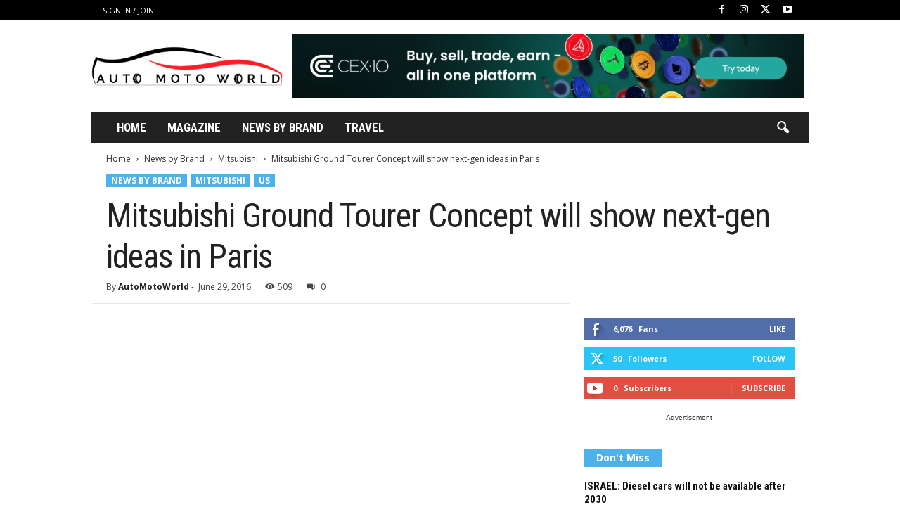

--- FILE ---
content_type: text/html; charset=UTF-8
request_url: https://www.automotoworld.info/mitsubishi-ground-tourer-concept-will-show-next-gen-ideas-in-paris/
body_size: 31872
content:
<!doctype html >
<!--[if IE 8]>    <html class="ie8" lang="en-US"> <![endif]-->
<!--[if IE 9]>    <html class="ie9" lang="en-US"> <![endif]-->
<!--[if gt IE 8]><!--> <html lang="en-US"> <!--<![endif]-->
<head><meta charset="UTF-8" /><script>if(navigator.userAgent.match(/MSIE|Internet Explorer/i)||navigator.userAgent.match(/Trident\/7\..*?rv:11/i)){var href=document.location.href;if(!href.match(/[?&]nowprocket/)){if(href.indexOf("?")==-1){if(href.indexOf("#")==-1){document.location.href=href+"?nowprocket=1"}else{document.location.href=href.replace("#","?nowprocket=1#")}}else{if(href.indexOf("#")==-1){document.location.href=href+"&nowprocket=1"}else{document.location.href=href.replace("#","&nowprocket=1#")}}}}</script><script>class RocketLazyLoadScripts{constructor(e){this.triggerEvents=e,this.eventOptions={passive:!0},this.userEventListener=this.triggerListener.bind(this),this.delayedScripts={normal:[],async:[],defer:[]},this.allJQueries=[]}_addUserInteractionListener(e){this.triggerEvents.forEach((t=>window.addEventListener(t,e.userEventListener,e.eventOptions)))}_removeUserInteractionListener(e){this.triggerEvents.forEach((t=>window.removeEventListener(t,e.userEventListener,e.eventOptions)))}triggerListener(){this._removeUserInteractionListener(this),"loading"===document.readyState?document.addEventListener("DOMContentLoaded",this._loadEverythingNow.bind(this)):this._loadEverythingNow()}async _loadEverythingNow(){this._delayEventListeners(),this._delayJQueryReady(this),this._handleDocumentWrite(),this._registerAllDelayedScripts(),this._preloadAllScripts(),await this._loadScriptsFromList(this.delayedScripts.normal),await this._loadScriptsFromList(this.delayedScripts.defer),await this._loadScriptsFromList(this.delayedScripts.async),await this._triggerDOMContentLoaded(),await this._triggerWindowLoad(),window.dispatchEvent(new Event("rocket-allScriptsLoaded"))}_registerAllDelayedScripts(){document.querySelectorAll("script[type=rocketlazyloadscript]").forEach((e=>{e.hasAttribute("src")?e.hasAttribute("async")&&!1!==e.async?this.delayedScripts.async.push(e):e.hasAttribute("defer")&&!1!==e.defer||"module"===e.getAttribute("data-rocket-type")?this.delayedScripts.defer.push(e):this.delayedScripts.normal.push(e):this.delayedScripts.normal.push(e)}))}async _transformScript(e){return await this._requestAnimFrame(),new Promise((t=>{const n=document.createElement("script");let r;[...e.attributes].forEach((e=>{let t=e.nodeName;"type"!==t&&("data-rocket-type"===t&&(t="type",r=e.nodeValue),n.setAttribute(t,e.nodeValue))})),e.hasAttribute("src")?(n.addEventListener("load",t),n.addEventListener("error",t)):(n.text=e.text,t()),e.parentNode.replaceChild(n,e)}))}async _loadScriptsFromList(e){const t=e.shift();return t?(await this._transformScript(t),this._loadScriptsFromList(e)):Promise.resolve()}_preloadAllScripts(){var e=document.createDocumentFragment();[...this.delayedScripts.normal,...this.delayedScripts.defer,...this.delayedScripts.async].forEach((t=>{const n=t.getAttribute("src");if(n){const t=document.createElement("link");t.href=n,t.rel="preload",t.as="script",e.appendChild(t)}})),document.head.appendChild(e)}_delayEventListeners(){let e={};function t(t,n){!function(t){function n(n){return e[t].eventsToRewrite.indexOf(n)>=0?"rocket-"+n:n}e[t]||(e[t]={originalFunctions:{add:t.addEventListener,remove:t.removeEventListener},eventsToRewrite:[]},t.addEventListener=function(){arguments[0]=n(arguments[0]),e[t].originalFunctions.add.apply(t,arguments)},t.removeEventListener=function(){arguments[0]=n(arguments[0]),e[t].originalFunctions.remove.apply(t,arguments)})}(t),e[t].eventsToRewrite.push(n)}function n(e,t){let n=e[t];Object.defineProperty(e,t,{get:()=>n||function(){},set(r){e["rocket"+t]=n=r}})}t(document,"DOMContentLoaded"),t(window,"DOMContentLoaded"),t(window,"load"),t(window,"pageshow"),t(document,"readystatechange"),n(document,"onreadystatechange"),n(window,"onload"),n(window,"onpageshow")}_delayJQueryReady(e){let t=window.jQuery;Object.defineProperty(window,"jQuery",{get:()=>t,set(n){if(n&&n.fn&&!e.allJQueries.includes(n)){n.fn.ready=n.fn.init.prototype.ready=function(t){e.domReadyFired?t.bind(document)(n):document.addEventListener("rocket-DOMContentLoaded",(()=>t.bind(document)(n)))};const t=n.fn.on;n.fn.on=n.fn.init.prototype.on=function(){if(this[0]===window){function e(e){return e.split(" ").map((e=>"load"===e||0===e.indexOf("load.")?"rocket-jquery-load":e)).join(" ")}"string"==typeof arguments[0]||arguments[0]instanceof String?arguments[0]=e(arguments[0]):"object"==typeof arguments[0]&&Object.keys(arguments[0]).forEach((t=>{delete Object.assign(arguments[0],{[e(t)]:arguments[0][t]})[t]}))}return t.apply(this,arguments),this},e.allJQueries.push(n)}t=n}})}async _triggerDOMContentLoaded(){this.domReadyFired=!0,await this._requestAnimFrame(),document.dispatchEvent(new Event("rocket-DOMContentLoaded")),await this._requestAnimFrame(),window.dispatchEvent(new Event("rocket-DOMContentLoaded")),await this._requestAnimFrame(),document.dispatchEvent(new Event("rocket-readystatechange")),await this._requestAnimFrame(),document.rocketonreadystatechange&&document.rocketonreadystatechange()}async _triggerWindowLoad(){await this._requestAnimFrame(),window.dispatchEvent(new Event("rocket-load")),await this._requestAnimFrame(),window.rocketonload&&window.rocketonload(),await this._requestAnimFrame(),this.allJQueries.forEach((e=>e(window).trigger("rocket-jquery-load"))),window.dispatchEvent(new Event("rocket-pageshow")),await this._requestAnimFrame(),window.rocketonpageshow&&window.rocketonpageshow()}_handleDocumentWrite(){const e=new Map;document.write=document.writeln=function(t){const n=document.currentScript,r=document.createRange(),i=n.parentElement;let o=e.get(n);void 0===o&&(o=n.nextSibling,e.set(n,o));const a=document.createDocumentFragment();r.setStart(a,0),a.appendChild(r.createContextualFragment(t)),i.insertBefore(a,o)}}async _requestAnimFrame(){return new Promise((e=>requestAnimationFrame(e)))}static run(){const e=new RocketLazyLoadScripts(["keydown","mousemove","touchmove","touchstart","touchend","wheel"]);e._addUserInteractionListener(e)}}RocketLazyLoadScripts.run();</script>
    <title>Mitsubishi Ground Tourer Concept will show next-gen ideas in Paris - News and Magazine in Auto Moto World</title><link rel="preload" as="style" href="https://fonts.googleapis.com/css?family=Roboto%20Condensed%3A400%2C500%2C700%7COpen%20Sans%3A400%2C600%2C700&#038;display=swap" /><link rel="stylesheet" href="https://fonts.googleapis.com/css?family=Roboto%20Condensed%3A400%2C500%2C700%7COpen%20Sans%3A400%2C600%2C700&#038;display=swap" media="print" onload="this.media='all'" /><noscript><link rel="stylesheet" href="https://fonts.googleapis.com/css?family=Roboto%20Condensed%3A400%2C500%2C700%7COpen%20Sans%3A400%2C600%2C700&#038;display=swap" /></noscript>
    
    <meta name="viewport" content="width=device-width, initial-scale=1.0">
    <link rel="pingback" href="https://www.automotoworld.info/xmlrpc.php" />
    <meta name='robots' content='index, follow, max-image-preview:large, max-snippet:-1, max-video-preview:-1' />
<link rel="icon" type="image/png" href="https://www.automotoworld.info/wp-content/uploads/2017/02/cropped-amwfaw.png.webp"><meta property="og:title" content="Mitsubishi Ground Tourer Concept will show next-gen ideas in Paris"/>
<meta property="og:description" content="Mitsubishi Ground Tourer Concept To Be Unveiled At Paris Motor Show   Mitsubishi Motors Corporation (MMC) today announced the debut of the all-new &quot;Ground Tou"/>
<meta property="og:image:alt" content="Mitsubishi"/>
<meta property="og:image" content="https://www.automotoworld.info/wp-content/uploads/2016/06/Mitsubishi_Motors_Ground_Tourer_Concept.jpg"/>
<meta property="og:image:width" content="800" />
<meta property="og:image:height" content="450" />
<meta property="og:type" content="article"/>
<meta property="og:article:published_time" content="2016-06-29 19:40:18"/>
<meta property="og:article:modified_time" content="2024-06-19 09:41:26"/>
<meta property="og:article:tag" content="Mitsubishi"/>
<meta property="og:article:tag" content="Mitsubishi Motors"/>
<meta property="og:article:tag" content="North America"/>
<meta property="og:article:tag" content="United States"/>
<meta name="twitter:card" content="summary">
<meta name="twitter:title" content="Mitsubishi Ground Tourer Concept will show next-gen ideas in Paris"/>
<meta name="twitter:description" content="Mitsubishi Ground Tourer Concept To Be Unveiled At Paris Motor Show   Mitsubishi Motors Corporation (MMC) today announced the debut of the all-new &quot;Ground Tou"/>
<meta name="twitter:image" content="https://www.automotoworld.info/wp-content/uploads/2016/06/Mitsubishi_Motors_Ground_Tourer_Concept.jpg"/>
<meta name="twitter:image:alt" content="Mitsubishi"/>
<meta name="author" content="AutoMotoWorld"/>

	<!-- This site is optimized with the Yoast SEO plugin v26.7 - https://yoast.com/wordpress/plugins/seo/ -->
	<meta name="description" content="Mitsubishi Ground Tourer Concept To Be Unveiled At Paris Motor Show. Mitsubishi Motors North America, is responsible for all research &amp; development and more" />
	<link rel="canonical" href="https://www.automotoworld.info/mitsubishi-ground-tourer-concept-will-show-next-gen-ideas-in-paris/" />
	<meta property="og:url" content="https://www.automotoworld.info/mitsubishi-ground-tourer-concept-will-show-next-gen-ideas-in-paris/" />
	<meta property="og:site_name" content="News and Magazine in Auto Moto World" />
	<meta property="article:publisher" content="https://www.facebook.com/Automotoworld.info/" />
	<meta property="article:published_time" content="2016-06-29T19:40:18+00:00" />
	<meta property="article:modified_time" content="2024-06-19T09:41:26+00:00" />
	<meta property="og:image" content="https://www.automotoworld.info/wp-content/uploads/2016/06/Mitsubishi_Motors_Ground_Tourer_Concept.jpg" />
	<meta property="og:image:width" content="800" />
	<meta property="og:image:height" content="450" />
	<meta property="og:image:type" content="image/jpeg" />
	<meta name="author" content="AutoMotoWorld" />
	<meta name="twitter:creator" content="@automotoinfo" />
	<meta name="twitter:site" content="@automotoinfo" />
	<meta name="twitter:label1" content="Written by" />
	<meta name="twitter:data1" content="AutoMotoWorld" />
	<meta name="twitter:label2" content="Est. reading time" />
	<meta name="twitter:data2" content="1 minute" />
	<script type="application/ld+json" class="yoast-schema-graph">{"@context":"https://schema.org","@graph":[{"@type":"Article","@id":"https://www.automotoworld.info/mitsubishi-ground-tourer-concept-will-show-next-gen-ideas-in-paris/#article","isPartOf":{"@id":"https://www.automotoworld.info/mitsubishi-ground-tourer-concept-will-show-next-gen-ideas-in-paris/"},"author":{"name":"AutoMotoWorld","@id":"https://www.automotoworld.info/#/schema/person/a96b778d3a4c03962fa20b9b60448b4a"},"headline":"Mitsubishi Ground Tourer Concept will show next-gen ideas in Paris","datePublished":"2016-06-29T19:40:18+00:00","dateModified":"2024-06-19T09:41:26+00:00","mainEntityOfPage":{"@id":"https://www.automotoworld.info/mitsubishi-ground-tourer-concept-will-show-next-gen-ideas-in-paris/"},"wordCount":247,"publisher":{"@id":"https://www.automotoworld.info/#organization"},"image":{"@id":"https://www.automotoworld.info/mitsubishi-ground-tourer-concept-will-show-next-gen-ideas-in-paris/#primaryimage"},"thumbnailUrl":"https://i0.wp.com/www.automotoworld.info/wp-content/uploads/2016/06/Mitsubishi_Motors_Ground_Tourer_Concept.jpg?fit=800%2C450&ssl=1","keywords":["Mitsubishi","Mitsubishi Motors","North America","United States"],"articleSection":["Mitsubishi","News by Brand","US"],"inLanguage":"en-US","copyrightYear":"2016","copyrightHolder":{"@id":"https://www.automotoworld.info/#organization"}},{"@type":"WebPage","@id":"https://www.automotoworld.info/mitsubishi-ground-tourer-concept-will-show-next-gen-ideas-in-paris/","url":"https://www.automotoworld.info/mitsubishi-ground-tourer-concept-will-show-next-gen-ideas-in-paris/","name":"Mitsubishi Ground Tourer Concept will show next-gen ideas in Paris - News and Magazine in Auto Moto World","isPartOf":{"@id":"https://www.automotoworld.info/#website"},"primaryImageOfPage":{"@id":"https://www.automotoworld.info/mitsubishi-ground-tourer-concept-will-show-next-gen-ideas-in-paris/#primaryimage"},"image":{"@id":"https://www.automotoworld.info/mitsubishi-ground-tourer-concept-will-show-next-gen-ideas-in-paris/#primaryimage"},"thumbnailUrl":"https://i0.wp.com/www.automotoworld.info/wp-content/uploads/2016/06/Mitsubishi_Motors_Ground_Tourer_Concept.jpg?fit=800%2C450&ssl=1","datePublished":"2016-06-29T19:40:18+00:00","dateModified":"2024-06-19T09:41:26+00:00","description":"Mitsubishi Ground Tourer Concept To Be Unveiled At Paris Motor Show. Mitsubishi Motors North America, is responsible for all research & development and more","breadcrumb":{"@id":"https://www.automotoworld.info/mitsubishi-ground-tourer-concept-will-show-next-gen-ideas-in-paris/#breadcrumb"},"inLanguage":"en-US","potentialAction":[{"@type":"ReadAction","target":["https://www.automotoworld.info/mitsubishi-ground-tourer-concept-will-show-next-gen-ideas-in-paris/"]}]},{"@type":"ImageObject","inLanguage":"en-US","@id":"https://www.automotoworld.info/mitsubishi-ground-tourer-concept-will-show-next-gen-ideas-in-paris/#primaryimage","url":"https://i0.wp.com/www.automotoworld.info/wp-content/uploads/2016/06/Mitsubishi_Motors_Ground_Tourer_Concept.jpg?fit=800%2C450&ssl=1","contentUrl":"https://i0.wp.com/www.automotoworld.info/wp-content/uploads/2016/06/Mitsubishi_Motors_Ground_Tourer_Concept.jpg?fit=800%2C450&ssl=1","width":800,"height":450,"caption":"Mitsubishi"},{"@type":"BreadcrumbList","@id":"https://www.automotoworld.info/mitsubishi-ground-tourer-concept-will-show-next-gen-ideas-in-paris/#breadcrumb","itemListElement":[{"@type":"ListItem","position":1,"name":"Home","item":"https://www.automotoworld.info/"},{"@type":"ListItem","position":2,"name":"Mitsubishi Ground Tourer Concept will show next-gen ideas in Paris"}]},{"@type":"WebSite","@id":"https://www.automotoworld.info/#website","url":"https://www.automotoworld.info/","name":"Auto Moto World Info","description":"News in Auto Moto industry, from all world. Electro Cars and Veihlece.","publisher":{"@id":"https://www.automotoworld.info/#organization"},"potentialAction":[{"@type":"SearchAction","target":{"@type":"EntryPoint","urlTemplate":"https://www.automotoworld.info/?s={search_term_string}"},"query-input":{"@type":"PropertyValueSpecification","valueRequired":true,"valueName":"search_term_string"}}],"inLanguage":"en-US"},{"@type":"Organization","@id":"https://www.automotoworld.info/#organization","name":"Auto Moto World Info","url":"https://www.automotoworld.info/","logo":{"@type":"ImageObject","inLanguage":"en-US","@id":"https://www.automotoworld.info/#/schema/logo/image/","url":"https://i0.wp.com/www.automotoworld.info/wp-content/uploads/2016/06/logo.png?fit=400%2C82&ssl=1","contentUrl":"https://i0.wp.com/www.automotoworld.info/wp-content/uploads/2016/06/logo.png?fit=400%2C82&ssl=1","width":400,"height":82,"caption":"Auto Moto World Info"},"image":{"@id":"https://www.automotoworld.info/#/schema/logo/image/"},"sameAs":["https://www.facebook.com/Automotoworld.info/","https://x.com/automotoinfo"]},{"@type":"Person","@id":"https://www.automotoworld.info/#/schema/person/a96b778d3a4c03962fa20b9b60448b4a","name":"AutoMotoWorld","url":"https://www.automotoworld.info/author/admin/"}]}</script>
	<!-- / Yoast SEO plugin. -->


<link rel='dns-prefetch' href='//public-api.wordpress.com' />
<link rel='dns-prefetch' href='//stats.wp.com' />
<link rel='dns-prefetch' href='//fonts.googleapis.com' />
<link rel='dns-prefetch' href='//v0.wordpress.com' />
<link rel='dns-prefetch' href='//widgets.wp.com' />
<link rel='dns-prefetch' href='//s0.wp.com' />
<link rel='dns-prefetch' href='//0.gravatar.com' />
<link rel='dns-prefetch' href='//1.gravatar.com' />
<link rel='dns-prefetch' href='//2.gravatar.com' />
<link rel='dns-prefetch' href='//s.pubmine.com' />
<link rel='dns-prefetch' href='//x.bidswitch.net' />
<link rel='dns-prefetch' href='//static.criteo.net' />
<link rel='dns-prefetch' href='//ib.adnxs.com' />
<link rel='dns-prefetch' href='//aax.amazon-adsystem.com' />
<link rel='dns-prefetch' href='//bidder.criteo.com' />
<link rel='dns-prefetch' href='//cas.criteo.com' />
<link rel='dns-prefetch' href='//gum.criteo.com' />
<link rel='dns-prefetch' href='//ads.pubmatic.com' />
<link rel='dns-prefetch' href='//gads.pubmatic.com' />
<link rel='dns-prefetch' href='//tpc.googlesyndication.com' />
<link rel='dns-prefetch' href='//ad.doubleclick.net' />
<link rel='dns-prefetch' href='//googleads.g.doubleclick.net' />
<link rel='dns-prefetch' href='//www.googletagservices.com' />
<link rel='dns-prefetch' href='//cdn.switchadhub.com' />
<link rel='dns-prefetch' href='//delivery.g.switchadhub.com' />
<link rel='dns-prefetch' href='//delivery.swid.switchadhub.com' />
<link rel='dns-prefetch' href='//af.pubmine.com' />
<link href='https://fonts.gstatic.com' crossorigin rel='preconnect' />
<link rel='preconnect' href='//i0.wp.com' />
<link rel='preconnect' href='//c0.wp.com' />
<link rel="alternate" type="application/rss+xml" title="News and Magazine in Auto Moto World &raquo; Feed" href="https://www.automotoworld.info/feed/" />
<link rel="alternate" title="oEmbed (JSON)" type="application/json+oembed" href="https://www.automotoworld.info/wp-json/oembed/1.0/embed?url=https%3A%2F%2Fwww.automotoworld.info%2Fmitsubishi-ground-tourer-concept-will-show-next-gen-ideas-in-paris%2F" />
<link rel="alternate" title="oEmbed (XML)" type="text/xml+oembed" href="https://www.automotoworld.info/wp-json/oembed/1.0/embed?url=https%3A%2F%2Fwww.automotoworld.info%2Fmitsubishi-ground-tourer-concept-will-show-next-gen-ideas-in-paris%2F&#038;format=xml" />
<style id='wp-img-auto-sizes-contain-inline-css' type='text/css'>
img:is([sizes=auto i],[sizes^="auto," i]){contain-intrinsic-size:3000px 1500px}
/*# sourceURL=wp-img-auto-sizes-contain-inline-css */
</style>
<style id='wp-block-library-inline-css' type='text/css'>
:root{--wp-block-synced-color:#7a00df;--wp-block-synced-color--rgb:122,0,223;--wp-bound-block-color:var(--wp-block-synced-color);--wp-editor-canvas-background:#ddd;--wp-admin-theme-color:#007cba;--wp-admin-theme-color--rgb:0,124,186;--wp-admin-theme-color-darker-10:#006ba1;--wp-admin-theme-color-darker-10--rgb:0,107,160.5;--wp-admin-theme-color-darker-20:#005a87;--wp-admin-theme-color-darker-20--rgb:0,90,135;--wp-admin-border-width-focus:2px}@media (min-resolution:192dpi){:root{--wp-admin-border-width-focus:1.5px}}.wp-element-button{cursor:pointer}:root .has-very-light-gray-background-color{background-color:#eee}:root .has-very-dark-gray-background-color{background-color:#313131}:root .has-very-light-gray-color{color:#eee}:root .has-very-dark-gray-color{color:#313131}:root .has-vivid-green-cyan-to-vivid-cyan-blue-gradient-background{background:linear-gradient(135deg,#00d084,#0693e3)}:root .has-purple-crush-gradient-background{background:linear-gradient(135deg,#34e2e4,#4721fb 50%,#ab1dfe)}:root .has-hazy-dawn-gradient-background{background:linear-gradient(135deg,#faaca8,#dad0ec)}:root .has-subdued-olive-gradient-background{background:linear-gradient(135deg,#fafae1,#67a671)}:root .has-atomic-cream-gradient-background{background:linear-gradient(135deg,#fdd79a,#004a59)}:root .has-nightshade-gradient-background{background:linear-gradient(135deg,#330968,#31cdcf)}:root .has-midnight-gradient-background{background:linear-gradient(135deg,#020381,#2874fc)}:root{--wp--preset--font-size--normal:16px;--wp--preset--font-size--huge:42px}.has-regular-font-size{font-size:1em}.has-larger-font-size{font-size:2.625em}.has-normal-font-size{font-size:var(--wp--preset--font-size--normal)}.has-huge-font-size{font-size:var(--wp--preset--font-size--huge)}.has-text-align-center{text-align:center}.has-text-align-left{text-align:left}.has-text-align-right{text-align:right}.has-fit-text{white-space:nowrap!important}#end-resizable-editor-section{display:none}.aligncenter{clear:both}.items-justified-left{justify-content:flex-start}.items-justified-center{justify-content:center}.items-justified-right{justify-content:flex-end}.items-justified-space-between{justify-content:space-between}.screen-reader-text{border:0;clip-path:inset(50%);height:1px;margin:-1px;overflow:hidden;padding:0;position:absolute;width:1px;word-wrap:normal!important}.screen-reader-text:focus{background-color:#ddd;clip-path:none;color:#444;display:block;font-size:1em;height:auto;left:5px;line-height:normal;padding:15px 23px 14px;text-decoration:none;top:5px;width:auto;z-index:100000}html :where(.has-border-color){border-style:solid}html :where([style*=border-top-color]){border-top-style:solid}html :where([style*=border-right-color]){border-right-style:solid}html :where([style*=border-bottom-color]){border-bottom-style:solid}html :where([style*=border-left-color]){border-left-style:solid}html :where([style*=border-width]){border-style:solid}html :where([style*=border-top-width]){border-top-style:solid}html :where([style*=border-right-width]){border-right-style:solid}html :where([style*=border-bottom-width]){border-bottom-style:solid}html :where([style*=border-left-width]){border-left-style:solid}html :where(img[class*=wp-image-]){height:auto;max-width:100%}:where(figure){margin:0 0 1em}html :where(.is-position-sticky){--wp-admin--admin-bar--position-offset:var(--wp-admin--admin-bar--height,0px)}@media screen and (max-width:600px){html :where(.is-position-sticky){--wp-admin--admin-bar--position-offset:0px}}

/*# sourceURL=wp-block-library-inline-css */
</style><style id='wp-block-image-inline-css' type='text/css'>
.wp-block-image>a,.wp-block-image>figure>a{display:inline-block}.wp-block-image img{box-sizing:border-box;height:auto;max-width:100%;vertical-align:bottom}@media not (prefers-reduced-motion){.wp-block-image img.hide{visibility:hidden}.wp-block-image img.show{animation:show-content-image .4s}}.wp-block-image[style*=border-radius] img,.wp-block-image[style*=border-radius]>a{border-radius:inherit}.wp-block-image.has-custom-border img{box-sizing:border-box}.wp-block-image.aligncenter{text-align:center}.wp-block-image.alignfull>a,.wp-block-image.alignwide>a{width:100%}.wp-block-image.alignfull img,.wp-block-image.alignwide img{height:auto;width:100%}.wp-block-image .aligncenter,.wp-block-image .alignleft,.wp-block-image .alignright,.wp-block-image.aligncenter,.wp-block-image.alignleft,.wp-block-image.alignright{display:table}.wp-block-image .aligncenter>figcaption,.wp-block-image .alignleft>figcaption,.wp-block-image .alignright>figcaption,.wp-block-image.aligncenter>figcaption,.wp-block-image.alignleft>figcaption,.wp-block-image.alignright>figcaption{caption-side:bottom;display:table-caption}.wp-block-image .alignleft{float:left;margin:.5em 1em .5em 0}.wp-block-image .alignright{float:right;margin:.5em 0 .5em 1em}.wp-block-image .aligncenter{margin-left:auto;margin-right:auto}.wp-block-image :where(figcaption){margin-bottom:1em;margin-top:.5em}.wp-block-image.is-style-circle-mask img{border-radius:9999px}@supports ((-webkit-mask-image:none) or (mask-image:none)) or (-webkit-mask-image:none){.wp-block-image.is-style-circle-mask img{border-radius:0;-webkit-mask-image:url('data:image/svg+xml;utf8,<svg viewBox="0 0 100 100" xmlns="http://www.w3.org/2000/svg"><circle cx="50" cy="50" r="50"/></svg>');mask-image:url('data:image/svg+xml;utf8,<svg viewBox="0 0 100 100" xmlns="http://www.w3.org/2000/svg"><circle cx="50" cy="50" r="50"/></svg>');mask-mode:alpha;-webkit-mask-position:center;mask-position:center;-webkit-mask-repeat:no-repeat;mask-repeat:no-repeat;-webkit-mask-size:contain;mask-size:contain}}:root :where(.wp-block-image.is-style-rounded img,.wp-block-image .is-style-rounded img){border-radius:9999px}.wp-block-image figure{margin:0}.wp-lightbox-container{display:flex;flex-direction:column;position:relative}.wp-lightbox-container img{cursor:zoom-in}.wp-lightbox-container img:hover+button{opacity:1}.wp-lightbox-container button{align-items:center;backdrop-filter:blur(16px) saturate(180%);background-color:#5a5a5a40;border:none;border-radius:4px;cursor:zoom-in;display:flex;height:20px;justify-content:center;opacity:0;padding:0;position:absolute;right:16px;text-align:center;top:16px;width:20px;z-index:100}@media not (prefers-reduced-motion){.wp-lightbox-container button{transition:opacity .2s ease}}.wp-lightbox-container button:focus-visible{outline:3px auto #5a5a5a40;outline:3px auto -webkit-focus-ring-color;outline-offset:3px}.wp-lightbox-container button:hover{cursor:pointer;opacity:1}.wp-lightbox-container button:focus{opacity:1}.wp-lightbox-container button:focus,.wp-lightbox-container button:hover,.wp-lightbox-container button:not(:hover):not(:active):not(.has-background){background-color:#5a5a5a40;border:none}.wp-lightbox-overlay{box-sizing:border-box;cursor:zoom-out;height:100vh;left:0;overflow:hidden;position:fixed;top:0;visibility:hidden;width:100%;z-index:100000}.wp-lightbox-overlay .close-button{align-items:center;cursor:pointer;display:flex;justify-content:center;min-height:40px;min-width:40px;padding:0;position:absolute;right:calc(env(safe-area-inset-right) + 16px);top:calc(env(safe-area-inset-top) + 16px);z-index:5000000}.wp-lightbox-overlay .close-button:focus,.wp-lightbox-overlay .close-button:hover,.wp-lightbox-overlay .close-button:not(:hover):not(:active):not(.has-background){background:none;border:none}.wp-lightbox-overlay .lightbox-image-container{height:var(--wp--lightbox-container-height);left:50%;overflow:hidden;position:absolute;top:50%;transform:translate(-50%,-50%);transform-origin:top left;width:var(--wp--lightbox-container-width);z-index:9999999999}.wp-lightbox-overlay .wp-block-image{align-items:center;box-sizing:border-box;display:flex;height:100%;justify-content:center;margin:0;position:relative;transform-origin:0 0;width:100%;z-index:3000000}.wp-lightbox-overlay .wp-block-image img{height:var(--wp--lightbox-image-height);min-height:var(--wp--lightbox-image-height);min-width:var(--wp--lightbox-image-width);width:var(--wp--lightbox-image-width)}.wp-lightbox-overlay .wp-block-image figcaption{display:none}.wp-lightbox-overlay button{background:none;border:none}.wp-lightbox-overlay .scrim{background-color:#fff;height:100%;opacity:.9;position:absolute;width:100%;z-index:2000000}.wp-lightbox-overlay.active{visibility:visible}@media not (prefers-reduced-motion){.wp-lightbox-overlay.active{animation:turn-on-visibility .25s both}.wp-lightbox-overlay.active img{animation:turn-on-visibility .35s both}.wp-lightbox-overlay.show-closing-animation:not(.active){animation:turn-off-visibility .35s both}.wp-lightbox-overlay.show-closing-animation:not(.active) img{animation:turn-off-visibility .25s both}.wp-lightbox-overlay.zoom.active{animation:none;opacity:1;visibility:visible}.wp-lightbox-overlay.zoom.active .lightbox-image-container{animation:lightbox-zoom-in .4s}.wp-lightbox-overlay.zoom.active .lightbox-image-container img{animation:none}.wp-lightbox-overlay.zoom.active .scrim{animation:turn-on-visibility .4s forwards}.wp-lightbox-overlay.zoom.show-closing-animation:not(.active){animation:none}.wp-lightbox-overlay.zoom.show-closing-animation:not(.active) .lightbox-image-container{animation:lightbox-zoom-out .4s}.wp-lightbox-overlay.zoom.show-closing-animation:not(.active) .lightbox-image-container img{animation:none}.wp-lightbox-overlay.zoom.show-closing-animation:not(.active) .scrim{animation:turn-off-visibility .4s forwards}}@keyframes show-content-image{0%{visibility:hidden}99%{visibility:hidden}to{visibility:visible}}@keyframes turn-on-visibility{0%{opacity:0}to{opacity:1}}@keyframes turn-off-visibility{0%{opacity:1;visibility:visible}99%{opacity:0;visibility:visible}to{opacity:0;visibility:hidden}}@keyframes lightbox-zoom-in{0%{transform:translate(calc((-100vw + var(--wp--lightbox-scrollbar-width))/2 + var(--wp--lightbox-initial-left-position)),calc(-50vh + var(--wp--lightbox-initial-top-position))) scale(var(--wp--lightbox-scale))}to{transform:translate(-50%,-50%) scale(1)}}@keyframes lightbox-zoom-out{0%{transform:translate(-50%,-50%) scale(1);visibility:visible}99%{visibility:visible}to{transform:translate(calc((-100vw + var(--wp--lightbox-scrollbar-width))/2 + var(--wp--lightbox-initial-left-position)),calc(-50vh + var(--wp--lightbox-initial-top-position))) scale(var(--wp--lightbox-scale));visibility:hidden}}
/*# sourceURL=https://c0.wp.com/c/6.9/wp-includes/blocks/image/style.min.css */
</style>
<style id='global-styles-inline-css' type='text/css'>
:root{--wp--preset--aspect-ratio--square: 1;--wp--preset--aspect-ratio--4-3: 4/3;--wp--preset--aspect-ratio--3-4: 3/4;--wp--preset--aspect-ratio--3-2: 3/2;--wp--preset--aspect-ratio--2-3: 2/3;--wp--preset--aspect-ratio--16-9: 16/9;--wp--preset--aspect-ratio--9-16: 9/16;--wp--preset--color--black: #000000;--wp--preset--color--cyan-bluish-gray: #abb8c3;--wp--preset--color--white: #ffffff;--wp--preset--color--pale-pink: #f78da7;--wp--preset--color--vivid-red: #cf2e2e;--wp--preset--color--luminous-vivid-orange: #ff6900;--wp--preset--color--luminous-vivid-amber: #fcb900;--wp--preset--color--light-green-cyan: #7bdcb5;--wp--preset--color--vivid-green-cyan: #00d084;--wp--preset--color--pale-cyan-blue: #8ed1fc;--wp--preset--color--vivid-cyan-blue: #0693e3;--wp--preset--color--vivid-purple: #9b51e0;--wp--preset--gradient--vivid-cyan-blue-to-vivid-purple: linear-gradient(135deg,rgb(6,147,227) 0%,rgb(155,81,224) 100%);--wp--preset--gradient--light-green-cyan-to-vivid-green-cyan: linear-gradient(135deg,rgb(122,220,180) 0%,rgb(0,208,130) 100%);--wp--preset--gradient--luminous-vivid-amber-to-luminous-vivid-orange: linear-gradient(135deg,rgb(252,185,0) 0%,rgb(255,105,0) 100%);--wp--preset--gradient--luminous-vivid-orange-to-vivid-red: linear-gradient(135deg,rgb(255,105,0) 0%,rgb(207,46,46) 100%);--wp--preset--gradient--very-light-gray-to-cyan-bluish-gray: linear-gradient(135deg,rgb(238,238,238) 0%,rgb(169,184,195) 100%);--wp--preset--gradient--cool-to-warm-spectrum: linear-gradient(135deg,rgb(74,234,220) 0%,rgb(151,120,209) 20%,rgb(207,42,186) 40%,rgb(238,44,130) 60%,rgb(251,105,98) 80%,rgb(254,248,76) 100%);--wp--preset--gradient--blush-light-purple: linear-gradient(135deg,rgb(255,206,236) 0%,rgb(152,150,240) 100%);--wp--preset--gradient--blush-bordeaux: linear-gradient(135deg,rgb(254,205,165) 0%,rgb(254,45,45) 50%,rgb(107,0,62) 100%);--wp--preset--gradient--luminous-dusk: linear-gradient(135deg,rgb(255,203,112) 0%,rgb(199,81,192) 50%,rgb(65,88,208) 100%);--wp--preset--gradient--pale-ocean: linear-gradient(135deg,rgb(255,245,203) 0%,rgb(182,227,212) 50%,rgb(51,167,181) 100%);--wp--preset--gradient--electric-grass: linear-gradient(135deg,rgb(202,248,128) 0%,rgb(113,206,126) 100%);--wp--preset--gradient--midnight: linear-gradient(135deg,rgb(2,3,129) 0%,rgb(40,116,252) 100%);--wp--preset--font-size--small: 10px;--wp--preset--font-size--medium: 20px;--wp--preset--font-size--large: 30px;--wp--preset--font-size--x-large: 42px;--wp--preset--font-size--regular: 14px;--wp--preset--font-size--larger: 48px;--wp--preset--spacing--20: 0.44rem;--wp--preset--spacing--30: 0.67rem;--wp--preset--spacing--40: 1rem;--wp--preset--spacing--50: 1.5rem;--wp--preset--spacing--60: 2.25rem;--wp--preset--spacing--70: 3.38rem;--wp--preset--spacing--80: 5.06rem;--wp--preset--shadow--natural: 6px 6px 9px rgba(0, 0, 0, 0.2);--wp--preset--shadow--deep: 12px 12px 50px rgba(0, 0, 0, 0.4);--wp--preset--shadow--sharp: 6px 6px 0px rgba(0, 0, 0, 0.2);--wp--preset--shadow--outlined: 6px 6px 0px -3px rgb(255, 255, 255), 6px 6px rgb(0, 0, 0);--wp--preset--shadow--crisp: 6px 6px 0px rgb(0, 0, 0);}:where(.is-layout-flex){gap: 0.5em;}:where(.is-layout-grid){gap: 0.5em;}body .is-layout-flex{display: flex;}.is-layout-flex{flex-wrap: wrap;align-items: center;}.is-layout-flex > :is(*, div){margin: 0;}body .is-layout-grid{display: grid;}.is-layout-grid > :is(*, div){margin: 0;}:where(.wp-block-columns.is-layout-flex){gap: 2em;}:where(.wp-block-columns.is-layout-grid){gap: 2em;}:where(.wp-block-post-template.is-layout-flex){gap: 1.25em;}:where(.wp-block-post-template.is-layout-grid){gap: 1.25em;}.has-black-color{color: var(--wp--preset--color--black) !important;}.has-cyan-bluish-gray-color{color: var(--wp--preset--color--cyan-bluish-gray) !important;}.has-white-color{color: var(--wp--preset--color--white) !important;}.has-pale-pink-color{color: var(--wp--preset--color--pale-pink) !important;}.has-vivid-red-color{color: var(--wp--preset--color--vivid-red) !important;}.has-luminous-vivid-orange-color{color: var(--wp--preset--color--luminous-vivid-orange) !important;}.has-luminous-vivid-amber-color{color: var(--wp--preset--color--luminous-vivid-amber) !important;}.has-light-green-cyan-color{color: var(--wp--preset--color--light-green-cyan) !important;}.has-vivid-green-cyan-color{color: var(--wp--preset--color--vivid-green-cyan) !important;}.has-pale-cyan-blue-color{color: var(--wp--preset--color--pale-cyan-blue) !important;}.has-vivid-cyan-blue-color{color: var(--wp--preset--color--vivid-cyan-blue) !important;}.has-vivid-purple-color{color: var(--wp--preset--color--vivid-purple) !important;}.has-black-background-color{background-color: var(--wp--preset--color--black) !important;}.has-cyan-bluish-gray-background-color{background-color: var(--wp--preset--color--cyan-bluish-gray) !important;}.has-white-background-color{background-color: var(--wp--preset--color--white) !important;}.has-pale-pink-background-color{background-color: var(--wp--preset--color--pale-pink) !important;}.has-vivid-red-background-color{background-color: var(--wp--preset--color--vivid-red) !important;}.has-luminous-vivid-orange-background-color{background-color: var(--wp--preset--color--luminous-vivid-orange) !important;}.has-luminous-vivid-amber-background-color{background-color: var(--wp--preset--color--luminous-vivid-amber) !important;}.has-light-green-cyan-background-color{background-color: var(--wp--preset--color--light-green-cyan) !important;}.has-vivid-green-cyan-background-color{background-color: var(--wp--preset--color--vivid-green-cyan) !important;}.has-pale-cyan-blue-background-color{background-color: var(--wp--preset--color--pale-cyan-blue) !important;}.has-vivid-cyan-blue-background-color{background-color: var(--wp--preset--color--vivid-cyan-blue) !important;}.has-vivid-purple-background-color{background-color: var(--wp--preset--color--vivid-purple) !important;}.has-black-border-color{border-color: var(--wp--preset--color--black) !important;}.has-cyan-bluish-gray-border-color{border-color: var(--wp--preset--color--cyan-bluish-gray) !important;}.has-white-border-color{border-color: var(--wp--preset--color--white) !important;}.has-pale-pink-border-color{border-color: var(--wp--preset--color--pale-pink) !important;}.has-vivid-red-border-color{border-color: var(--wp--preset--color--vivid-red) !important;}.has-luminous-vivid-orange-border-color{border-color: var(--wp--preset--color--luminous-vivid-orange) !important;}.has-luminous-vivid-amber-border-color{border-color: var(--wp--preset--color--luminous-vivid-amber) !important;}.has-light-green-cyan-border-color{border-color: var(--wp--preset--color--light-green-cyan) !important;}.has-vivid-green-cyan-border-color{border-color: var(--wp--preset--color--vivid-green-cyan) !important;}.has-pale-cyan-blue-border-color{border-color: var(--wp--preset--color--pale-cyan-blue) !important;}.has-vivid-cyan-blue-border-color{border-color: var(--wp--preset--color--vivid-cyan-blue) !important;}.has-vivid-purple-border-color{border-color: var(--wp--preset--color--vivid-purple) !important;}.has-vivid-cyan-blue-to-vivid-purple-gradient-background{background: var(--wp--preset--gradient--vivid-cyan-blue-to-vivid-purple) !important;}.has-light-green-cyan-to-vivid-green-cyan-gradient-background{background: var(--wp--preset--gradient--light-green-cyan-to-vivid-green-cyan) !important;}.has-luminous-vivid-amber-to-luminous-vivid-orange-gradient-background{background: var(--wp--preset--gradient--luminous-vivid-amber-to-luminous-vivid-orange) !important;}.has-luminous-vivid-orange-to-vivid-red-gradient-background{background: var(--wp--preset--gradient--luminous-vivid-orange-to-vivid-red) !important;}.has-very-light-gray-to-cyan-bluish-gray-gradient-background{background: var(--wp--preset--gradient--very-light-gray-to-cyan-bluish-gray) !important;}.has-cool-to-warm-spectrum-gradient-background{background: var(--wp--preset--gradient--cool-to-warm-spectrum) !important;}.has-blush-light-purple-gradient-background{background: var(--wp--preset--gradient--blush-light-purple) !important;}.has-blush-bordeaux-gradient-background{background: var(--wp--preset--gradient--blush-bordeaux) !important;}.has-luminous-dusk-gradient-background{background: var(--wp--preset--gradient--luminous-dusk) !important;}.has-pale-ocean-gradient-background{background: var(--wp--preset--gradient--pale-ocean) !important;}.has-electric-grass-gradient-background{background: var(--wp--preset--gradient--electric-grass) !important;}.has-midnight-gradient-background{background: var(--wp--preset--gradient--midnight) !important;}.has-small-font-size{font-size: var(--wp--preset--font-size--small) !important;}.has-medium-font-size{font-size: var(--wp--preset--font-size--medium) !important;}.has-large-font-size{font-size: var(--wp--preset--font-size--large) !important;}.has-x-large-font-size{font-size: var(--wp--preset--font-size--x-large) !important;}
/*# sourceURL=global-styles-inline-css */
</style>

<style id='classic-theme-styles-inline-css' type='text/css'>
/*! This file is auto-generated */
.wp-block-button__link{color:#fff;background-color:#32373c;border-radius:9999px;box-shadow:none;text-decoration:none;padding:calc(.667em + 2px) calc(1.333em + 2px);font-size:1.125em}.wp-block-file__button{background:#32373c;color:#fff;text-decoration:none}
/*# sourceURL=/wp-includes/css/classic-themes.min.css */
</style>
<link data-minify="1" rel='stylesheet' id='contact-form-7-css' href='https://www.automotoworld.info/wp-content/cache/min/1/wp-content/plugins/contact-form-7/includes/css/styles.css?ver=1763250738' type='text/css' media='all' />

<link data-minify="1" rel='stylesheet' id='jetpack_likes-css' href='https://www.automotoworld.info/wp-content/cache/min/1/p/jetpack/15.4/modules/likes/style.css?ver=1767897440' type='text/css' media='all' />
<link data-minify="1" rel='stylesheet' id='wordads-css' href='https://www.automotoworld.info/wp-content/cache/min/1/p/jetpack/15.4/modules/wordads/css/style.css?ver=1767897440' type='text/css' media='all' />
<link data-minify="1" rel='stylesheet' id='chld_thm_cfg_parent-css' href='https://www.automotoworld.info/wp-content/cache/min/1/wp-content/themes/Newsmag/style.css?ver=1763250739' type='text/css' media='all' />
<link rel='stylesheet' id='td-theme-css' href='https://www.automotoworld.info/wp-content/themes/amwinfo-child/style.css?ver=5.4.3.3.1751644661' type='text/css' media='all' />
<style id='td-theme-inline-css' type='text/css'>
    
        /* custom css - generated by TagDiv Composer */
        @media (max-width: 767px) {
            .td-header-desktop-wrap {
                display: none;
            }
        }
        @media (min-width: 767px) {
            .td-header-mobile-wrap {
                display: none;
            }
        }
    
	
/*# sourceURL=td-theme-inline-css */
</style>
<link data-minify="1" rel='stylesheet' id='moove_gdpr_frontend-css' href='https://www.automotoworld.info/wp-content/cache/min/1/wp-content/plugins/gdpr-cookie-compliance/dist/styles/gdpr-main.css?ver=1763250739' type='text/css' media='all' />
<style id='moove_gdpr_frontend-inline-css' type='text/css'>
#moove_gdpr_cookie_modal,#moove_gdpr_cookie_info_bar,.gdpr_cookie_settings_shortcode_content{font-family:&#039;Nunito&#039;,sans-serif}#moove_gdpr_save_popup_settings_button{background-color:#373737;color:#fff}#moove_gdpr_save_popup_settings_button:hover{background-color:#000}#moove_gdpr_cookie_info_bar .moove-gdpr-info-bar-container .moove-gdpr-info-bar-content a.mgbutton,#moove_gdpr_cookie_info_bar .moove-gdpr-info-bar-container .moove-gdpr-info-bar-content button.mgbutton{background-color:#0c4da2}#moove_gdpr_cookie_modal .moove-gdpr-modal-content .moove-gdpr-modal-footer-content .moove-gdpr-button-holder a.mgbutton,#moove_gdpr_cookie_modal .moove-gdpr-modal-content .moove-gdpr-modal-footer-content .moove-gdpr-button-holder button.mgbutton,.gdpr_cookie_settings_shortcode_content .gdpr-shr-button.button-green{background-color:#0c4da2;border-color:#0c4da2}#moove_gdpr_cookie_modal .moove-gdpr-modal-content .moove-gdpr-modal-footer-content .moove-gdpr-button-holder a.mgbutton:hover,#moove_gdpr_cookie_modal .moove-gdpr-modal-content .moove-gdpr-modal-footer-content .moove-gdpr-button-holder button.mgbutton:hover,.gdpr_cookie_settings_shortcode_content .gdpr-shr-button.button-green:hover{background-color:#fff;color:#0c4da2}#moove_gdpr_cookie_modal .moove-gdpr-modal-content .moove-gdpr-modal-close i,#moove_gdpr_cookie_modal .moove-gdpr-modal-content .moove-gdpr-modal-close span.gdpr-icon{background-color:#0c4da2;border:1px solid #0c4da2}#moove_gdpr_cookie_info_bar span.moove-gdpr-infobar-allow-all.focus-g,#moove_gdpr_cookie_info_bar span.moove-gdpr-infobar-allow-all:focus,#moove_gdpr_cookie_info_bar button.moove-gdpr-infobar-allow-all.focus-g,#moove_gdpr_cookie_info_bar button.moove-gdpr-infobar-allow-all:focus,#moove_gdpr_cookie_info_bar span.moove-gdpr-infobar-reject-btn.focus-g,#moove_gdpr_cookie_info_bar span.moove-gdpr-infobar-reject-btn:focus,#moove_gdpr_cookie_info_bar button.moove-gdpr-infobar-reject-btn.focus-g,#moove_gdpr_cookie_info_bar button.moove-gdpr-infobar-reject-btn:focus,#moove_gdpr_cookie_info_bar span.change-settings-button.focus-g,#moove_gdpr_cookie_info_bar span.change-settings-button:focus,#moove_gdpr_cookie_info_bar button.change-settings-button.focus-g,#moove_gdpr_cookie_info_bar button.change-settings-button:focus{-webkit-box-shadow:0 0 1px 3px #0c4da2;-moz-box-shadow:0 0 1px 3px #0c4da2;box-shadow:0 0 1px 3px #0c4da2}#moove_gdpr_cookie_modal .moove-gdpr-modal-content .moove-gdpr-modal-close i:hover,#moove_gdpr_cookie_modal .moove-gdpr-modal-content .moove-gdpr-modal-close span.gdpr-icon:hover,#moove_gdpr_cookie_info_bar span[data-href]>u.change-settings-button{color:#0c4da2}#moove_gdpr_cookie_modal .moove-gdpr-modal-content .moove-gdpr-modal-left-content #moove-gdpr-menu li.menu-item-selected a span.gdpr-icon,#moove_gdpr_cookie_modal .moove-gdpr-modal-content .moove-gdpr-modal-left-content #moove-gdpr-menu li.menu-item-selected button span.gdpr-icon{color:inherit}#moove_gdpr_cookie_modal .moove-gdpr-modal-content .moove-gdpr-modal-left-content #moove-gdpr-menu li a span.gdpr-icon,#moove_gdpr_cookie_modal .moove-gdpr-modal-content .moove-gdpr-modal-left-content #moove-gdpr-menu li button span.gdpr-icon{color:inherit}#moove_gdpr_cookie_modal .gdpr-acc-link{line-height:0;font-size:0;color:transparent;position:absolute}#moove_gdpr_cookie_modal .moove-gdpr-modal-content .moove-gdpr-modal-close:hover i,#moove_gdpr_cookie_modal .moove-gdpr-modal-content .moove-gdpr-modal-left-content #moove-gdpr-menu li a,#moove_gdpr_cookie_modal .moove-gdpr-modal-content .moove-gdpr-modal-left-content #moove-gdpr-menu li button,#moove_gdpr_cookie_modal .moove-gdpr-modal-content .moove-gdpr-modal-left-content #moove-gdpr-menu li button i,#moove_gdpr_cookie_modal .moove-gdpr-modal-content .moove-gdpr-modal-left-content #moove-gdpr-menu li a i,#moove_gdpr_cookie_modal .moove-gdpr-modal-content .moove-gdpr-tab-main .moove-gdpr-tab-main-content a:hover,#moove_gdpr_cookie_info_bar.moove-gdpr-dark-scheme .moove-gdpr-info-bar-container .moove-gdpr-info-bar-content a.mgbutton:hover,#moove_gdpr_cookie_info_bar.moove-gdpr-dark-scheme .moove-gdpr-info-bar-container .moove-gdpr-info-bar-content button.mgbutton:hover,#moove_gdpr_cookie_info_bar.moove-gdpr-dark-scheme .moove-gdpr-info-bar-container .moove-gdpr-info-bar-content a:hover,#moove_gdpr_cookie_info_bar.moove-gdpr-dark-scheme .moove-gdpr-info-bar-container .moove-gdpr-info-bar-content button:hover,#moove_gdpr_cookie_info_bar.moove-gdpr-dark-scheme .moove-gdpr-info-bar-container .moove-gdpr-info-bar-content span.change-settings-button:hover,#moove_gdpr_cookie_info_bar.moove-gdpr-dark-scheme .moove-gdpr-info-bar-container .moove-gdpr-info-bar-content button.change-settings-button:hover,#moove_gdpr_cookie_info_bar.moove-gdpr-dark-scheme .moove-gdpr-info-bar-container .moove-gdpr-info-bar-content u.change-settings-button:hover,#moove_gdpr_cookie_info_bar span[data-href]>u.change-settings-button,#moove_gdpr_cookie_info_bar.moove-gdpr-dark-scheme .moove-gdpr-info-bar-container .moove-gdpr-info-bar-content a.mgbutton.focus-g,#moove_gdpr_cookie_info_bar.moove-gdpr-dark-scheme .moove-gdpr-info-bar-container .moove-gdpr-info-bar-content button.mgbutton.focus-g,#moove_gdpr_cookie_info_bar.moove-gdpr-dark-scheme .moove-gdpr-info-bar-container .moove-gdpr-info-bar-content a.focus-g,#moove_gdpr_cookie_info_bar.moove-gdpr-dark-scheme .moove-gdpr-info-bar-container .moove-gdpr-info-bar-content button.focus-g,#moove_gdpr_cookie_info_bar.moove-gdpr-dark-scheme .moove-gdpr-info-bar-container .moove-gdpr-info-bar-content a.mgbutton:focus,#moove_gdpr_cookie_info_bar.moove-gdpr-dark-scheme .moove-gdpr-info-bar-container .moove-gdpr-info-bar-content button.mgbutton:focus,#moove_gdpr_cookie_info_bar.moove-gdpr-dark-scheme .moove-gdpr-info-bar-container .moove-gdpr-info-bar-content a:focus,#moove_gdpr_cookie_info_bar.moove-gdpr-dark-scheme .moove-gdpr-info-bar-container .moove-gdpr-info-bar-content button:focus,#moove_gdpr_cookie_info_bar.moove-gdpr-dark-scheme .moove-gdpr-info-bar-container .moove-gdpr-info-bar-content span.change-settings-button.focus-g,span.change-settings-button:focus,button.change-settings-button.focus-g,button.change-settings-button:focus,#moove_gdpr_cookie_info_bar.moove-gdpr-dark-scheme .moove-gdpr-info-bar-container .moove-gdpr-info-bar-content u.change-settings-button.focus-g,#moove_gdpr_cookie_info_bar.moove-gdpr-dark-scheme .moove-gdpr-info-bar-container .moove-gdpr-info-bar-content u.change-settings-button:focus{color:#0c4da2}#moove_gdpr_cookie_modal .moove-gdpr-branding.focus-g span,#moove_gdpr_cookie_modal .moove-gdpr-modal-content .moove-gdpr-tab-main a.focus-g,#moove_gdpr_cookie_modal .moove-gdpr-modal-content .moove-gdpr-tab-main .gdpr-cd-details-toggle.focus-g{color:#0c4da2}#moove_gdpr_cookie_modal.gdpr_lightbox-hide{display:none}
/*# sourceURL=moove_gdpr_frontend-inline-css */
</style>
<link data-minify="1" rel='stylesheet' id='td-legacy-framework-front-style-css' href='https://www.automotoworld.info/wp-content/cache/min/1/wp-content/plugins/td-composer/legacy/Newsmag/assets/css/td_legacy_main.css?ver=1763250739' type='text/css' media='all' />
<link data-minify="1" rel='stylesheet' id='td-theme-demo-style-css' href='https://www.automotoworld.info/wp-content/cache/min/1/wp-content/plugins/td-composer/legacy/Newsmag/includes/demos/travel/demo_style.css?ver=1763250739' type='text/css' media='all' />
<script type="rocketlazyloadscript" data-minify="1" data-rocket-type="text/javascript" src="https://www.automotoworld.info/wp-content/cache/min/1/c/6.9/wp-includes/js/dist/vendor/wp-polyfill.min.js?ver=1767897672" id="wp-polyfill-js"></script>
<script type="rocketlazyloadscript" data-rocket-type="text/javascript" src="https://www.automotoworld.info/wp-content/plugins/jetpack/_inc/build/wordads/js/adflow-loader.min.js?minify=false&amp;ver=15.4" id="adflow_script_loader-js" defer></script>
<script type="rocketlazyloadscript" data-rocket-type="text/javascript" src="https://public-api.wordpress.com/wpcom/v2/sites/125461673/adflow/conf/?_jsonp=a8c_adflow_callback&amp;ver=15.4" id="adflow_config-js" defer></script>
<script type="rocketlazyloadscript" data-rocket-type="text/javascript" src="https://c0.wp.com/c/6.9/wp-includes/js/jquery/jquery.min.js" id="jquery-core-js" defer></script>
<script type="rocketlazyloadscript" data-minify="1" data-rocket-type="text/javascript" src="https://www.automotoworld.info/wp-content/cache/min/1/c/6.9/wp-includes/js/jquery/jquery-migrate.min.js?ver=1767897672" id="jquery-migrate-js" defer></script>
<script type="rocketlazyloadscript" data-rocket-type="text/javascript" src="https://www.automotoworld.info/wp-content/plugins/jetpack/_inc/build/wordads/js/cmp-loader.min.js?minify=false&amp;ver=15.4" id="cmp_script_loader-js" defer></script>
<script type="rocketlazyloadscript" data-rocket-type="text/javascript" src="https://public-api.wordpress.com/wpcom/v2/sites/125461673/cmp/configuration/en_us/?_jsonp=a8c_cmp_callback&amp;ver=15.4" id="cmp_config_script-js" defer></script>
<link rel="https://api.w.org/" href="https://www.automotoworld.info/wp-json/" /><link rel="alternate" title="JSON" type="application/json" href="https://www.automotoworld.info/wp-json/wp/v2/posts/974" /><link rel="EditURI" type="application/rsd+xml" title="RSD" href="https://www.automotoworld.info/xmlrpc.php?rsd" />
<link rel='shortlink' href='https://wp.me/p8uqjn-fI' />
	<style>img#wpstats{display:none}</style>
		<script type="rocketlazyloadscript" data-rocket-type="text/javascript">
/* <![CDATA[ */
var wa_smart = { 'post_id': 974, 'origin': 'jetpack', 'theme': 'amwinfo-child', 'target': 'wp_blog_id=125461673;language=en_US', 'top': { 'enabled': false }, 'inline': { 'enabled': true }, 'belowpost': { 'enabled': true }, 'bottom_sticky': { 'enabled': false }, 'sidebar_sticky_right': { 'enabled': false }, 'gutenberg_rectangle': { 'enabled': false }, 'gutenberg_leaderboard': { 'enabled': false }, 'gutenberg_mobile_leaderboard': { 'enabled': false }, 'gutenberg_skyscraper': { 'enabled': false }, 'sidebar_widget_mediumrectangle': { 'enabled': false }, 'sidebar_widget_leaderboard': { 'enabled': false }, 'sidebar_widget_wideskyscraper': { 'enabled': false }, 'shortcode': { 'enabled': false } }; wa_smart.cmd = [];
/* ]]> */
</script>

<!-- JS generated by theme -->

<script type="rocketlazyloadscript" data-rocket-type="text/javascript" id="td-generated-header-js">
    
    

	    var tdBlocksArray = []; //here we store all the items for the current page

	    // td_block class - each ajax block uses a object of this class for requests
	    function tdBlock() {
		    this.id = '';
		    this.block_type = 1; //block type id (1-234 etc)
		    this.atts = '';
		    this.td_column_number = '';
		    this.td_current_page = 1; //
		    this.post_count = 0; //from wp
		    this.found_posts = 0; //from wp
		    this.max_num_pages = 0; //from wp
		    this.td_filter_value = ''; //current live filter value
		    this.is_ajax_running = false;
		    this.td_user_action = ''; // load more or infinite loader (used by the animation)
		    this.header_color = '';
		    this.ajax_pagination_infinite_stop = ''; //show load more at page x
	    }

        // td_js_generator - mini detector
        ( function () {
            var htmlTag = document.getElementsByTagName("html")[0];

	        if ( navigator.userAgent.indexOf("MSIE 10.0") > -1 ) {
                htmlTag.className += ' ie10';
            }

            if ( !!navigator.userAgent.match(/Trident.*rv\:11\./) ) {
                htmlTag.className += ' ie11';
            }

	        if ( navigator.userAgent.indexOf("Edge") > -1 ) {
                htmlTag.className += ' ieEdge';
            }

            if ( /(iPad|iPhone|iPod)/g.test(navigator.userAgent) ) {
                htmlTag.className += ' td-md-is-ios';
            }

            var user_agent = navigator.userAgent.toLowerCase();
            if ( user_agent.indexOf("android") > -1 ) {
                htmlTag.className += ' td-md-is-android';
            }

            if ( -1 !== navigator.userAgent.indexOf('Mac OS X')  ) {
                htmlTag.className += ' td-md-is-os-x';
            }

            if ( /chrom(e|ium)/.test(navigator.userAgent.toLowerCase()) ) {
               htmlTag.className += ' td-md-is-chrome';
            }

            if ( -1 !== navigator.userAgent.indexOf('Firefox') ) {
                htmlTag.className += ' td-md-is-firefox';
            }

            if ( -1 !== navigator.userAgent.indexOf('Safari') && -1 === navigator.userAgent.indexOf('Chrome') ) {
                htmlTag.className += ' td-md-is-safari';
            }

            if( -1 !== navigator.userAgent.indexOf('IEMobile') ){
                htmlTag.className += ' td-md-is-iemobile';
            }

        })();

        var tdLocalCache = {};

        ( function () {
            "use strict";

            tdLocalCache = {
                data: {},
                remove: function (resource_id) {
                    delete tdLocalCache.data[resource_id];
                },
                exist: function (resource_id) {
                    return tdLocalCache.data.hasOwnProperty(resource_id) && tdLocalCache.data[resource_id] !== null;
                },
                get: function (resource_id) {
                    return tdLocalCache.data[resource_id];
                },
                set: function (resource_id, cachedData) {
                    tdLocalCache.remove(resource_id);
                    tdLocalCache.data[resource_id] = cachedData;
                }
            };
        })();

    
    
var td_viewport_interval_list=[{"limitBottom":767,"sidebarWidth":251},{"limitBottom":1023,"sidebarWidth":339}];
var td_animation_stack_effect="type0";
var tds_animation_stack=true;
var td_animation_stack_specific_selectors=".entry-thumb, img, .td-lazy-img";
var td_animation_stack_general_selectors=".td-animation-stack img, .td-animation-stack .entry-thumb, .post img, .td-animation-stack .td-lazy-img";
var tds_general_modal_image="yes";
var tdc_is_installed="yes";
var tdc_domain_active=false;
var td_ajax_url="https:\/\/www.automotoworld.info\/wp-admin\/admin-ajax.php?td_theme_name=Newsmag&v=5.4.3.4";
var td_get_template_directory_uri="https:\/\/www.automotoworld.info\/wp-content\/plugins\/td-composer\/legacy\/common";
var tds_snap_menu="smart_snap_always";
var tds_logo_on_sticky="show";
var tds_header_style="3";
var td_please_wait="Please wait...";
var td_email_user_pass_incorrect="User or password incorrect!";
var td_email_user_incorrect="Email or username incorrect!";
var td_email_incorrect="Email incorrect!";
var td_user_incorrect="Username incorrect!";
var td_email_user_empty="Email or username empty!";
var td_pass_empty="Pass empty!";
var td_pass_pattern_incorrect="Invalid Pass Pattern!";
var td_retype_pass_incorrect="Retyped Pass incorrect!";
var tds_more_articles_on_post_enable="";
var tds_more_articles_on_post_time_to_wait="";
var tds_more_articles_on_post_pages_distance_from_top=0;
var tds_captcha="";
var tds_theme_color_site_wide="#4db2ec";
var tds_smart_sidebar="enabled";
var tdThemeName="Newsmag";
var tdThemeNameWl="Newsmag";
var td_magnific_popup_translation_tPrev="Previous (Left arrow key)";
var td_magnific_popup_translation_tNext="Next (Right arrow key)";
var td_magnific_popup_translation_tCounter="%curr% of %total%";
var td_magnific_popup_translation_ajax_tError="The content from %url% could not be loaded.";
var td_magnific_popup_translation_image_tError="The image #%curr% could not be loaded.";
var tdBlockNonce="653b6dfbfe";
var tdMobileMenu="enabled";
var tdMobileSearch="enabled";
var tdDateNamesI18n={"month_names":["January","February","March","April","May","June","July","August","September","October","November","December"],"month_names_short":["Jan","Feb","Mar","Apr","May","Jun","Jul","Aug","Sep","Oct","Nov","Dec"],"day_names":["Sunday","Monday","Tuesday","Wednesday","Thursday","Friday","Saturday"],"day_names_short":["Sun","Mon","Tue","Wed","Thu","Fri","Sat"]};
var td_deploy_mode="deploy";
var td_ad_background_click_link="";
var td_ad_background_click_target="";
</script>


<!-- Header style compiled by theme -->

<style>
/* custom css - generated by TagDiv Composer */
    

.td-pb-row [class*="td-pb-span"],
    .td-pb-border-top,
    .page-template-page-title-sidebar-php .td-page-content > .wpb_row:first-child,
    .td-post-sharing,
    .td-post-content,
    .td-post-next-prev,
    .author-box-wrap,
    .td-comments-title-wrap,
    .comment-list,
    .comment-respond,
    .td-post-template-5 header,
    .td-container,
    .wpb_content_element,
    .wpb_column,
    .wpb_row,
    .white-menu .td-header-container .td-header-main-menu,
    .td-post-template-1 .td-post-content,
    .td-post-template-4 .td-post-sharing-top,
    .td-header-style-6 .td-header-header .td-make-full,
    #disqus_thread,
    .page-template-page-pagebuilder-title-php .td-page-content > .wpb_row:first-child,
    .td-footer-container:before {
        border-color: rgba(255,255,255,0);
    }
    .td-top-border {
        border-color: rgba(255,255,255,0) !important;
    }
    .td-container-border:after,
    .td-next-prev-separator,
    .td-container .td-pb-row .wpb_column:before,
    .td-container-border:before,
    .td-main-content:before,
    .td-main-sidebar:before,
    .td-pb-row .td-pb-span4:nth-of-type(3):after,
    .td-pb-row .td-pb-span4:nth-last-of-type(3):after {
    	background-color: rgba(255,255,255,0);
    }
    @media (max-width: 767px) {
    	.white-menu .td-header-main-menu {
      		border-color: rgba(255,255,255,0);
      	}
    }



    
    .td-header-top-menu,
    .td-header-wrap .td-top-menu-full {
        background-color: #000000;
    }

    .td-header-style-1 .td-header-top-menu,
    .td-header-style-2 .td-top-bar-container,
    .td-header-style-7 .td-header-top-menu {
        padding: 0 12px;
        top: 0;
    }

    
    .td-menu-background:before,
    .td-search-background:before {
        background: rgba(77,178,236,0.8);
        background: -moz-linear-gradient(top, rgba(77,178,236,0.8) 0%, rgba(229,126,61,0.82) 100%);
        background: -webkit-gradient(left top, left bottom, color-stop(0%, rgba(77,178,236,0.8)), color-stop(100%, rgba(229,126,61,0.82)));
        background: -webkit-linear-gradient(top, rgba(77,178,236,0.8) 0%, rgba(229,126,61,0.82) 100%);
        background: -o-linear-gradient(top, rgba(77,178,236,0.8) 0%, @mobileu_gradient_two_mob 100%);
        background: -ms-linear-gradient(top, rgba(77,178,236,0.8) 0%, rgba(229,126,61,0.82) 100%);
        background: linear-gradient(to bottom, rgba(77,178,236,0.8) 0%, rgba(229,126,61,0.82) 100%);
        filter: progid:DXImageTransform.Microsoft.gradient( startColorstr='rgba(77,178,236,0.8)', endColorstr='rgba(229,126,61,0.82)', GradientType=0 );
    }

    
    .mfp-content .td-login-button:active,
    .mfp-content .td-login-button:hover {
        color: #ffffff;
    }
    
    .white-popup-block:after {
        background: rgba(77,178,236,0.8);
        background: -moz-linear-gradient(45deg, rgba(77,178,236,0.8) 0%, rgba(229,126,61,0.82) 100%);
        background: -webkit-gradient(left bottom, right top, color-stop(0%, rgba(77,178,236,0.8)), color-stop(100%, rgba(229,126,61,0.82)));
        background: -webkit-linear-gradient(45deg, rgba(77,178,236,0.8) 0%, rgba(229,126,61,0.82) 100%);
        background: -o-linear-gradient(45deg, rgba(77,178,236,0.8) 0%, rgba(229,126,61,0.82) 100%);
        background: -ms-linear-gradient(45deg, rgba(77,178,236,0.8) 0%, rgba(229,126,61,0.82) 100%);
        background: linear-gradient(45deg, rgba(77,178,236,0.8) 0%, rgba(229,126,61,0.82) 100%);
        filter: progid:DXImageTransform.Microsoft.gradient( startColorstr='rgba(77,178,236,0.8)', endColorstr='rgba(229,126,61,0.82)', GradientType=0 );
    }


    
    .td-sub-footer-container {
        background-color: #000000;
    }
    .td-sub-footer-container:after {
        background-color: transparent;
    }
    .td-sub-footer-container:before {
        background-color: transparent;
    }
    .td-footer-container.td-container {
        border-bottom-width: 0;
    }

    
    .td-sub-footer-container,
    .td-sub-footer-container a {
        color: #ffffff;
    }
    .td-sub-footer-container li a:before {
        background-color: #ffffff;
    }

    
    .td-menu-background:after,
    .td-search-background:after {
        background-image: url('https://www.automotoworld.info/wp-content/uploads/2025/07/bg.jpg');
    }

    
    .white-popup-block:before {
        background-image: url('https://www.automotoworld.info/wp-content/uploads/2025/07/bg.jpg');
    }

    
    .top-header-menu li a,
    .td-header-sp-top-menu .td_data_time,
    .td-header-sp-top-menu .tds_menu_login .tdw-wml-user,
    .td-weather-top-widget .td-weather-header .td-weather-city,
    .td-weather-top-widget .td-weather-now {
        font-weight:normal;
	
    }
    
    .sf-menu > .td-menu-item > a {
        font-family:"Roboto Condensed";
	font-size:17px;
	
    }
    
    .sf-menu ul .td-menu-item a {
        font-family:"Roboto Condensed";
	font-size:15px;
	
    }
    
    .td_mod_mega_menu .item-details a {
        font-family:"Roboto Condensed";
	font-size:15px;
	
    }
    
    .td_mega_menu_sub_cats .block-mega-child-cats a {
        font-family:"Roboto Condensed";
	font-size:13px;
	
    }   
     
    .td-mobile-content .td-mobile-main-menu > li > a {
        font-family:"Roboto Condensed";
	
    }

	
    .td-mobile-content .sub-menu a {
        font-family:"Roboto Condensed";
	font-size:14px;
	
    }

	
	.td_module_wrap .entry-title,
	.td-theme-slider .td-module-title,
	.page .td-post-template-6 .td-post-header h1 {
		font-family:"Roboto Condensed";
	
	}

	
    .td_module_2 .td-module-title {
    	font-size:22px;
	line-height:26px;
	
    }
    
    .td_module_6 .td-module-title {
    	font-size:15px;
	
    }
    
    .td_module_mx4 .td-module-title {
    	font-size:16px;
	line-height:18px;
	
    }
    
    .block-title > span,
    .block-title > a,
    .widgettitle,
    .td-trending-now-title,
    .wpb_tabs li a,
    .vc_tta-container .vc_tta-color-grey.vc_tta-tabs-position-top.vc_tta-style-classic .vc_tta-tabs-container .vc_tta-tab > a,
    .td-related-title .td-related-left,
    .td-related-title .td-related-right,
    .category .entry-title span,
    .td-author-counters span,
    .woocommerce-tabs h2,
    .woocommerce .product .products h2:not(.woocommerce-loop-product__title) {
        font-size:14px;
	
    }
    
    .td-excerpt,
    .td-module-excerpt {
        font-size:14px;
	
    }
    
    .td-big-grid-post .entry-title {
        font-family:"Roboto Condensed";
	
    }
    
    .td_block_big_grid .td-big-thumb .entry-title,
    .td_block_big_grid_2 .td-big-thumb .entry-title,
    .td_block_big_grid_3 .td-big-thumb .entry-title,
    .td_block_big_grid_4 .td-big-thumb .entry-title,
    .td_block_big_grid_5 .td-big-thumb .entry-title,
    .td_block_big_grid_6 .td-big-thumb .entry-title,
    .td_block_big_grid_7 .td-big-thumb .entry-title {
        font-size:34px;
	line-height:38px;
	
    }
    
    .td_block_big_grid .td-medium-thumb .entry-title,
    .td_block_big_grid_2 .td-medium-thumb .entry-title,
    .td_block_big_grid_3 .td-medium-thumb .entry-title,
    .td_block_big_grid_4 .td-medium-thumb .entry-title,
    .td_block_big_grid_5 .td-medium-thumb .entry-title,
    .td_block_big_grid_6 .td-medium-thumb .entry-title,
    .td_block_big_grid_7 .td-medium-thumb .entry-title {
        font-size:28px;
	line-height:30px;
	
    }
    
    .td_block_big_grid .td-small-thumb .entry-title,
    .td_block_big_grid_2 .td-small-thumb .entry-title,
    .td_block_big_grid_3 .td-small-thumb .entry-title,
    .td_block_big_grid_4 .td-small-thumb .entry-title,
    .td_block_big_grid_5 .td-small-thumb .entry-title,
    .td_block_big_grid_6 .td-small-thumb .entry-title,
    .td_block_big_grid_7 .td-small-thumb .entry-title {
        font-size:22px;
	line-height:24px;
	
    }
    
    .td_block_big_grid .td-tiny-thumb .entry-title,
    .td_block_big_grid_2 .td-tiny-thumb .entry-title,
    .td_block_big_grid_3 .td-tiny-thumb .entry-title,
    .td_block_big_grid_4 .td-tiny-thumb .entry-title,
    .td_block_big_grid_5 .td-tiny-thumb .entry-title,
    .td_block_big_grid_6 .td-tiny-thumb .entry-title,
    .td_block_big_grid_7 .td-tiny-thumb .entry-title {
        font-size:16px;
	line-height:18px;
	
    }








	
	.post header .entry-title {
		font-family:"Roboto Condensed";
	
	}

	
	.td-sub-footer-copy {
		font-size:13px;
	
	}
	
	.td-sub-footer-menu ul li a {
		font-size:13px;
	
	}
</style>

		<script type="rocketlazyloadscript" data-rocket-type="text/javascript">
			var __ATA_PP = { 'pt': 1, 'ht': 2, 'tn': 'amwinfo-child', 'uloggedin': '0', 'amp': false, 'siteid': 125461673, 'consent': 0, 'ad': { 'label': { 'text': 'Advertisements' }, 'reportAd': { 'text': 'Report this ad' }, 'privacySettings': { 'text': 'Privacy', 'onClick': function() { window.__tcfapi && window.__tcfapi('showUi'); } } }, 'disabled_slot_formats': [] };
			var __ATA = __ATA || {};
			__ATA.cmd = __ATA.cmd || [];
			__ATA.criteo = __ATA.criteo || {};
			__ATA.criteo.cmd = __ATA.criteo.cmd || [];
		</script>
					<script type="rocketlazyloadscript" data-rocket-type="text/javascript">
				window.sas_fallback = window.sas_fallback || [];
				window.sas_fallback.push(
					{ tag: "&lt;div id=&quot;atatags-1254616735-{{unique_id}}&quot;&gt;&lt;/div&gt;&lt;script&gt;__ATA.cmd.push(function() {__ATA.initDynamicSlot({id: \'atatags-1254616735-{{unique_id}}\',location: 310,formFactor: \'001\',label: {text: \'Advertisements\',},creative: {reportAd: {text: \'Report this ad\',},privacySettings: {text: \'Privacy settings\',onClick: function() { window.__tcfapi &amp;&amp; window.__tcfapi(\'showUi\'); },}}});});&lt;/script&gt;", type: 'inline' },
					{ tag: "&lt;div id=&quot;atatags-1254616735-{{unique_id}}&quot;&gt;&lt;/div&gt;&lt;script&gt;__ATA.cmd.push(function() {__ATA.initDynamicSlot({id: \'atatags-1254616735-{{unique_id}}\',location: 120,formFactor: \'001\',label: {text: \'Advertisements\',},creative: {reportAd: {text: \'Report this ad\',},privacySettings: {text: \'Privacy settings\',onClick: function() { window.__tcfapi &amp;&amp; window.__tcfapi(\'showUi\'); },}}});});&lt;/script&gt;", type: 'belowpost' },
					{ tag: "&lt;div id=&quot;atatags-1254616735-{{unique_id}}&quot;&gt;&lt;/div&gt;&lt;script&gt;__ATA.cmd.push(function() {__ATA.initDynamicSlot({id: \'atatags-1254616735-{{unique_id}}\',location: 110,formFactor: \'002\',label: {text: \'Advertisements\',},creative: {reportAd: {text: \'Report this ad\',},privacySettings: {text: \'Privacy settings\',onClick: function() { window.__tcfapi &amp;&amp; window.__tcfapi(\'showUi\'); },}}});});&lt;/script&gt;", type: 'top' }
				);
			</script>		<script type="rocketlazyloadscript" data-rocket-type="text/javascript">
		function loadIPONWEB() { // TODO: Remove this after June 30th, 2025
		(function(){var g=Date.now||function(){return+new Date};function h(a,b){a:{for(var c=a.length,d="string"==typeof a?a.split(""):a,e=0;e<c;e++)if(e in d&&b.call(void 0,d[e],e,a)){b=e;break a}b=-1}return 0>b?null:"string"==typeof a?a.charAt(b):a[b]};function k(a,b,c){c=null!=c?"="+encodeURIComponent(String(c)):"";if(b+=c){c=a.indexOf("#");0>c&&(c=a.length);var d=a.indexOf("?");if(0>d||d>c){d=c;var e=""}else e=a.substring(d+1,c);a=[a.substr(0,d),e,a.substr(c)];c=a[1];a[1]=b?c?c+"&"+b:b:c;a=a[0]+(a[1]?"?"+a[1]:"")+a[2]}return a};var l=0;function m(a,b){var c=document.createElement("script");c.src=a;c.onload=function(){b&&b(void 0)};c.onerror=function(){b&&b("error")};a=document.getElementsByTagName("head");var d;a&&0!==a.length?d=a[0]:d=document.documentElement;d.appendChild(c)}function n(a){var b=void 0===b?document.cookie:b;return(b=h(b.split("; "),function(c){return-1!=c.indexOf(a+"=")}))?b.split("=")[1]:""}function p(a){return"string"==typeof a&&0<a.length}
		function r(a,b,c){b=void 0===b?"":b;c=void 0===c?".":c;var d=[];Object.keys(a).forEach(function(e){var f=a[e],q=typeof f;"object"==q&&null!=f||"function"==q?d.push(r(f,b+e+c)):null!==f&&void 0!==f&&(e=encodeURIComponent(b+e),d.push(e+"="+encodeURIComponent(f)))});return d.filter(p).join("&")}function t(a,b){a||((window.__ATA||{}).config=b.c,m(b.url))}var u=Math.floor(1E13*Math.random()),v=window.__ATA||{};window.__ATA=v;window.__ATA.cmd=v.cmd||[];v.rid=u;v.createdAt=g();var w=window.__ATA||{},x="s.pubmine.com";
		w&&w.serverDomain&&(x=w.serverDomain);var y="//"+x+"/conf",z=window.top===window,A=window.__ATA_PP&&window.__ATA_PP.gdpr_applies,B="boolean"===typeof A?Number(A):null,C=window.__ATA_PP||null,D=z?document.referrer?document.referrer:null:null,E=z?window.location.href:document.referrer?document.referrer:null,F,G=n("__ATA_tuuid");F=G?G:null;var H=window.innerWidth+"x"+window.innerHeight,I=n("usprivacy"),J=r({gdpr:B,pp:C,rid:u,src:D,ref:E,tuuid:F,vp:H,us_privacy:I?I:null},"",".");
		(function(a){var b=void 0===b?"cb":b;l++;var c="callback__"+g().toString(36)+"_"+l.toString(36);a=k(a,b,c);window[c]=function(d){t(void 0,d)};m(a,function(d){d&&t(d)})})(y+"?"+J);}).call(this);
		}
		</script>
		


<script type="application/ld+json">
    {
        "@context": "https://schema.org",
        "@type": "BreadcrumbList",
        "itemListElement": [
            {
                "@type": "ListItem",
                "position": 1,
                "item": {
                    "@type": "WebSite",
                    "@id": "https://www.automotoworld.info/",
                    "name": "Home"
                }
            },
            {
                "@type": "ListItem",
                "position": 2,
                    "item": {
                    "@type": "WebPage",
                    "@id": "https://www.automotoworld.info/category/news-by-brand/",
                    "name": "News by Brand"
                }
            }
            ,{
                "@type": "ListItem",
                "position": 3,
                    "item": {
                    "@type": "WebPage",
                    "@id": "https://www.automotoworld.info/category/news-by-brand/mitsubishi/",
                    "name": "Mitsubishi"                                
                }
            }
            ,{
                "@type": "ListItem",
                "position": 4,
                    "item": {
                    "@type": "WebPage",
                    "@id": "https://www.automotoworld.info/mitsubishi-ground-tourer-concept-will-show-next-gen-ideas-in-paris/",
                    "name": "Mitsubishi Ground Tourer Concept will show next-gen ideas in Paris"                                
                }
            }    
        ]
    }
</script>
<link rel="icon" href="https://i0.wp.com/www.automotoworld.info/wp-content/uploads/2017/02/cropped-amwfaw.png?fit=32%2C32&#038;ssl=1" sizes="32x32" />
<link rel="icon" href="https://i0.wp.com/www.automotoworld.info/wp-content/uploads/2017/02/cropped-amwfaw.png?fit=192%2C192&#038;ssl=1" sizes="192x192" />
<link rel="apple-touch-icon" href="https://i0.wp.com/www.automotoworld.info/wp-content/uploads/2017/02/cropped-amwfaw.png?fit=180%2C180&#038;ssl=1" />
<meta name="msapplication-TileImage" content="https://i0.wp.com/www.automotoworld.info/wp-content/uploads/2017/02/cropped-amwfaw.png?fit=270%2C270&#038;ssl=1" />
	<style id="tdw-css-placeholder">/* custom css - generated by TagDiv Composer */
</style></head>

<body class="wp-singular post-template-default single single-post postid-974 single-format-standard wp-theme-Newsmag wp-child-theme-amwinfo-child mitsubishi-ground-tourer-concept-will-show-next-gen-ideas-in-paris global-block-template-1 td-newsmag-travel single_template_3 td-animation-stack-type0 td-boxed-layout" itemscope="itemscope" itemtype="https://schema.org/WebPage">
<!-- Google tag (gtag.js) -->
<script type="rocketlazyloadscript" async src="https://www.googletagmanager.com/gtag/js?id=G-JD5PTZJLF1"></script>
<script type="rocketlazyloadscript">
  window.dataLayer = window.dataLayer || [];
  function gtag(){dataLayer.push(arguments);}
  gtag('js', new Date());

  gtag('config', 'G-JD5PTZJLF1');
</script>

        <div class="td-scroll-up  td-hide-scroll-up-on-mob"  style="display:none;"><i class="td-icon-menu-up"></i></div>

    
    <div class="td-menu-background"></div>
<div id="td-mobile-nav">
    <div class="td-mobile-container">
        <!-- mobile menu top section -->
        <div class="td-menu-socials-wrap">
            <!-- socials -->
            <div class="td-menu-socials">
                
        <span class="td-social-icon-wrap">
            <a target="_blank" href="https://www.facebook.com/Automotoworld.info/" title="Facebook">
                <i class="td-icon-font td-icon-facebook"></i>
                <span style="display: none">Facebook</span>
            </a>
        </span>
        <span class="td-social-icon-wrap">
            <a target="_blank" href="https://www.instagram.com/automotoworldinfo/" title="Instagram">
                <i class="td-icon-font td-icon-instagram"></i>
                <span style="display: none">Instagram</span>
            </a>
        </span>
        <span class="td-social-icon-wrap">
            <a target="_blank" href="https://x.com/automotoinfo" title="Twitter">
                <i class="td-icon-font td-icon-twitter"></i>
                <span style="display: none">Twitter</span>
            </a>
        </span>
        <span class="td-social-icon-wrap">
            <a target="_blank" href="https://www.youtube.com/@automotoworld4920" title="Youtube">
                <i class="td-icon-font td-icon-youtube"></i>
                <span style="display: none">Youtube</span>
            </a>
        </span>            </div>
            <!-- close button -->
            <div class="td-mobile-close">
                <span><i class="td-icon-close-mobile"></i></span>
            </div>
        </div>

        <!-- login section -->
                    <div class="td-menu-login-section">
                
    <div class="td-guest-wrap">
        <div class="td-menu-login"><a id="login-link-mob">Sign in</a></div>
    </div>
            </div>
        
        <!-- menu section -->
        <div class="td-mobile-content">
            <div class="menu-main-menu-container"><ul id="menu-main-menu" class="td-mobile-main-menu"><li id="menu-item-10711" class="menu-item menu-item-type-post_type menu-item-object-page menu-item-home menu-item-first menu-item-10711"><a href="https://www.automotoworld.info/">Home</a></li>
<li id="menu-item-1017" class="menu-item menu-item-type-post_type menu-item-object-page menu-item-has-children menu-item-1017"><a href="https://www.automotoworld.info/magazine/">Magazine<i class="td-icon-menu-right td-element-after"></i></a>
<ul class="sub-menu">
	<li id="menu-item-2385" class="menu-item menu-item-type-post_type menu-item-object-page menu-item-2385"><a href="https://www.automotoworld.info/electric-cars/">Electric Cars</a></li>
	<li id="menu-item-6864" class="menu-item menu-item-type-post_type menu-item-object-page menu-item-6864"><a href="https://www.automotoworld.info/how-to-do/">How To Do</a></li>
	<li id="menu-item-1214" class="menu-item menu-item-type-taxonomy menu-item-object-category menu-item-1214"><a href="https://www.automotoworld.info/category/gadgets/">Gadgets</a></li>
	<li id="menu-item-1050" class="menu-item menu-item-type-taxonomy menu-item-object-category menu-item-1050"><a href="https://www.automotoworld.info/category/reviews/">Reviews</a></li>
	<li id="menu-item-9309" class="menu-item menu-item-type-taxonomy menu-item-object-category menu-item-9309"><a href="https://www.automotoworld.info/category/sport/">Sport</a></li>
	<li id="menu-item-1980" class="menu-item menu-item-type-post_type menu-item-object-page menu-item-1980"><a href="https://www.automotoworld.info/moto/">Moto</a></li>
	<li id="menu-item-1203" class="menu-item menu-item-type-taxonomy menu-item-object-category current-post-ancestor current-menu-parent current-post-parent menu-item-1203"><a href="https://www.automotoworld.info/category/us/">US</a></li>
	<li id="menu-item-1051" class="menu-item menu-item-type-taxonomy menu-item-object-category menu-item-1051"><a href="https://www.automotoworld.info/category/world/">World</a></li>
</ul>
</li>
<li id="menu-item-1028" class="menu-item menu-item-type-post_type menu-item-object-page menu-item-has-children menu-item-1028"><a href="https://www.automotoworld.info/news-by-brand/">News By Brand<i class="td-icon-menu-right td-element-after"></i></a>
<ul class="sub-menu">
	<li id="menu-item-0" class="menu-item-0"><a href="https://www.automotoworld.info/category/news-by-brand/alfa-romeo/">Alfa Romeo</a></li>
	<li class="menu-item-0"><a href="https://www.automotoworld.info/category/news-by-brand/aston-martin/">Aston Martin</a></li>
	<li class="menu-item-0"><a href="https://www.automotoworld.info/category/news-by-brand/audi/">AUDI</a></li>
	<li class="menu-item-0"><a href="https://www.automotoworld.info/category/news-by-brand/bentley/">Bentley</a></li>
	<li class="menu-item-0"><a href="https://www.automotoworld.info/category/news-by-brand/bmw/">BMW</a></li>
</ul>
</li>
<li id="menu-item-2386" class="menu-item menu-item-type-post_type menu-item-object-page menu-item-2386"><a href="https://www.automotoworld.info/travel/">Travel</a></li>
</ul></div>        </div>
    </div>

    <!-- register/login section -->
            <div id="login-form-mobile" class="td-register-section">
            
            <div id="td-login-mob" class="td-login-animation td-login-hide-mob">
            	<!-- close button -->
	            <div class="td-login-close">
	                <span class="td-back-button"><i class="td-icon-read-down"></i></span>
	                <div class="td-login-title">Sign in</div>
	                <!-- close button -->
		            <div class="td-mobile-close">
		                <span><i class="td-icon-close-mobile"></i></span>
		            </div>
	            </div>
	            <form class="td-login-form-wrap" action="#" method="post">
	                <div class="td-login-panel-title"><span>Welcome!</span>Log into your account</div>
	                <div class="td_display_err"></div>
	                <div class="td-login-inputs"><input class="td-login-input" autocomplete="username" type="text" name="login_email" id="login_email-mob" value="" required><label for="login_email-mob">your username</label></div>
	                <div class="td-login-inputs"><input class="td-login-input" autocomplete="current-password" type="password" name="login_pass" id="login_pass-mob" value="" required><label for="login_pass-mob">your password</label></div>
	                <input type="button" name="login_button" id="login_button-mob" class="td-login-button" value="LOG IN">
	                
					
	                <div class="td-login-info-text"><a href="#" id="forgot-pass-link-mob">Forgot your password?</a></div>
	                
	                
                </form>
            </div>

            

            <div id="td-forgot-pass-mob" class="td-login-animation td-login-hide-mob">
                <!-- close button -->
	            <div class="td-forgot-pass-close">
	                <a href="#" aria-label="Back" class="td-back-button"><i class="td-icon-read-down"></i></a>
	                <div class="td-login-title">Password recovery</div>
	            </div>
	            <div class="td-login-form-wrap">
	                <div class="td-login-panel-title">Recover your password</div>
	                <div class="td_display_err"></div>
	                <div class="td-login-inputs"><input class="td-login-input" type="text" name="forgot_email" id="forgot_email-mob" value="" required><label for="forgot_email-mob">your email</label></div>
	                <input type="button" name="forgot_button" id="forgot_button-mob" class="td-login-button" value="Send My Pass">
                </div>
            </div>
        </div>
    </div>    <div class="td-search-background"></div>
<div class="td-search-wrap-mob">
	<div class="td-drop-down-search">
		<form method="get" class="td-search-form" action="https://www.automotoworld.info/">
			<!-- close button -->
			<div class="td-search-close">
				<span><i class="td-icon-close-mobile"></i></span>
			</div>
			<div role="search" class="td-search-input">
				<span>Search</span>
				<input id="td-header-search-mob" type="text" value="" name="s" autocomplete="off" />
			</div>
		</form>
		<div id="td-aj-search-mob"></div>
	</div>
</div>

    <div id="td-outer-wrap">
    
        <div class="td-outer-container">
        
            <!--
Header style 3
-->
<div class="td-header-wrap td-header-style-3">
    <div class="td-top-menu-full">
        <div class="td-header-row td-header-top-menu td-make-full">
            
    <div class="td-top-bar-container top-bar-style-1">
        <div class="td-header-sp-top-menu">

    <ul class="top-header-menu td_ul_login"><li class="menu-item"><a class="td-login-modal-js menu-item" href="#login-form" data-effect="mpf-td-login-effect">Sign in / Join</a></li></ul></div>            <div class="td-header-sp-top-widget">
        
        <span class="td-social-icon-wrap">
            <a target="_blank" href="https://www.facebook.com/Automotoworld.info/" title="Facebook">
                <i class="td-icon-font td-icon-facebook"></i>
                <span style="display: none">Facebook</span>
            </a>
        </span>
        <span class="td-social-icon-wrap">
            <a target="_blank" href="https://www.instagram.com/automotoworldinfo/" title="Instagram">
                <i class="td-icon-font td-icon-instagram"></i>
                <span style="display: none">Instagram</span>
            </a>
        </span>
        <span class="td-social-icon-wrap">
            <a target="_blank" href="https://x.com/automotoinfo" title="Twitter">
                <i class="td-icon-font td-icon-twitter"></i>
                <span style="display: none">Twitter</span>
            </a>
        </span>
        <span class="td-social-icon-wrap">
            <a target="_blank" href="https://www.youtube.com/@automotoworld4920" title="Youtube">
                <i class="td-icon-font td-icon-youtube"></i>
                <span style="display: none">Youtube</span>
            </a>
        </span>    </div>
        </div>

<!-- LOGIN MODAL -->

                <div  id="login-form" class="white-popup-block mfp-hide mfp-with-anim td-login-modal-wrap">
                    <div class="td-login-wrap">
                        <a href="#" aria-label="Back" class="td-back-button"><i class="td-icon-modal-back"></i></a>
                        <div id="td-login-div" class="td-login-form-div td-display-block">
                            <div class="td-login-panel-title">Sign in</div>
                            <div class="td-login-panel-descr">Welcome! Log into your account</div>
                            <div class="td_display_err"></div>
                            <form id="loginForm" action="#" method="post">
                                <div class="td-login-inputs"><input class="td-login-input" autocomplete="username" type="text" name="login_email" id="login_email" value="" required><label for="login_email">your username</label></div>
                                <div class="td-login-inputs"><input class="td-login-input" autocomplete="current-password" type="password" name="login_pass" id="login_pass" value="" required><label for="login_pass">your password</label></div>
                                <input type="button" name="login_button" id="login_button" class="wpb_button btn td-login-button" value="Login">
                                
                            </form>
                            
                            

                            <div class="td-login-info-text"><a href="#" id="forgot-pass-link">Forgot your password? Get help</a></div>
                            
                            
                        </div>

                        

                         <div id="td-forgot-pass-div" class="td-login-form-div td-display-none">
                            <div class="td-login-panel-title">Password recovery</div>
                            <div class="td-login-panel-descr">Recover your password</div>
                            <div class="td_display_err"></div>
                            <form id="forgotpassForm" action="#" method="post">
                                <div class="td-login-inputs"><input class="td-login-input" type="text" name="forgot_email" id="forgot_email" value="" required><label for="forgot_email">your email</label></div>
                                <input type="button" name="forgot_button" id="forgot_button" class="wpb_button btn td-login-button" value="Send My Password">
                            </form>
                            <div class="td-login-info-text">A password will be e-mailed to you.</div>
                        </div>
                    </div>
                </div>
                        </div>
    </div>

    <div class="td-header-container">
        <div class="td-header-row td-header-header">
            <div class="td-header-sp-logo">
                        <a class="td-main-logo" href="https://www.automotoworld.info/">
            <img class="td-retina-data" data-retina="https://www.automotoworld.info/wp-content/uploads/2016/06/logo@2x.png" src="https://www.automotoworld.info/wp-content/uploads/2016/06/logo.png.webp" alt="Auto Moto World" title="Auto Moto World"  width="400" height="82"/>
            <span class="td-visual-hidden">News and Magazine in Auto Moto World</span>
        </a>
                </div>
            <div class="td-header-sp-rec">
                
<div class="td-header-ad-wrap  td-ad-m td-ad-tp td-ad-p">
    <div class="td-a-rec td-a-rec-id-header  tdi_1 td_block_template_1"><div class="td-all-devices"><a href="https://bit.ly/4nCDRXB"><img width="1024" height="127" alt="Cex Io - promo" src="https://www.automotoworld.info/wp-content/uploads/2025/07/CEX.IO-banner-1024x127-1.webp"></a></div></div>

</div>            </div>
        </div>

        <div class="td-header-menu-wrap">
            <div class="td-header-row td-header-main-menu">
                <div id="td-header-menu" role="navigation">
        <div id="td-top-mobile-toggle"><span><i class="td-icon-font td-icon-mobile"></i></span></div>
        <div class="td-main-menu-logo td-logo-in-header">
        	<a class="td-mobile-logo td-sticky-mobile" href="https://www.automotoworld.info/">
		<img class="td-retina-data" data-retina="https://www.automotoworld.info/wp-content/uploads/2016/06/logo@2x.png" src="https://www.automotoworld.info/wp-content/uploads/2016/06/logo.png.webp" alt="Auto Moto World" title="Auto Moto World"  width="400" height="82"/>
	</a>
		<a class="td-header-logo td-sticky-mobile" href="https://www.automotoworld.info/">
		<img class="td-retina-data" data-retina="https://www.automotoworld.info/wp-content/uploads/2016/06/logo@2x.png" src="https://www.automotoworld.info/wp-content/uploads/2016/06/logo.png.webp" alt="Auto Moto World" title="Auto Moto World"  width="400" height="82"/>
	</a>
	    </div>
    <div class="menu-main-menu-container"><ul id="menu-main-menu-1" class="sf-menu"><li class="menu-item menu-item-type-post_type menu-item-object-page menu-item-home menu-item-first td-menu-item td-normal-menu menu-item-10711"><a href="https://www.automotoworld.info/">Home</a></li>
<li class="menu-item menu-item-type-post_type menu-item-object-page menu-item-has-children td-menu-item td-normal-menu menu-item-1017"><a href="https://www.automotoworld.info/magazine/">Magazine</a>
<ul class="sub-menu">
	<li class="menu-item menu-item-type-post_type menu-item-object-page td-menu-item td-normal-menu menu-item-2385"><a href="https://www.automotoworld.info/electric-cars/">Electric Cars</a></li>
	<li class="menu-item menu-item-type-post_type menu-item-object-page td-menu-item td-normal-menu menu-item-6864"><a href="https://www.automotoworld.info/how-to-do/">How To Do</a></li>
	<li class="menu-item menu-item-type-taxonomy menu-item-object-category td-menu-item td-normal-menu menu-item-1214"><a href="https://www.automotoworld.info/category/gadgets/">Gadgets</a></li>
	<li class="menu-item menu-item-type-taxonomy menu-item-object-category td-menu-item td-normal-menu menu-item-1050"><a href="https://www.automotoworld.info/category/reviews/">Reviews</a></li>
	<li class="menu-item menu-item-type-taxonomy menu-item-object-category td-menu-item td-normal-menu menu-item-9309"><a href="https://www.automotoworld.info/category/sport/">Sport</a></li>
	<li class="menu-item menu-item-type-post_type menu-item-object-page td-menu-item td-normal-menu menu-item-1980"><a href="https://www.automotoworld.info/moto/">Moto</a></li>
	<li class="menu-item menu-item-type-taxonomy menu-item-object-category current-post-ancestor current-menu-parent current-post-parent td-menu-item td-normal-menu menu-item-1203"><a href="https://www.automotoworld.info/category/us/">US</a></li>
	<li class="menu-item menu-item-type-taxonomy menu-item-object-category td-menu-item td-normal-menu menu-item-1051"><a href="https://www.automotoworld.info/category/world/">World</a></li>
</ul>
</li>
<li class="menu-item menu-item-type-post_type menu-item-object-page td-menu-item td-mega-menu menu-item-1028"><a href="https://www.automotoworld.info/news-by-brand/">News By Brand</a>
<ul class="sub-menu">
	<li class="menu-item-0"><div class="td-container-border"><div class="td-mega-grid"><script type="rocketlazyloadscript">var block_tdi_2 = new tdBlock();
block_tdi_2.id = "tdi_2";
block_tdi_2.atts = '{"limit":"5","td_column_number":3,"ajax_pagination":"next_prev","category_id":"10","show_child_cat":5,"td_ajax_filter_type":"td_category_ids_filter","td_ajax_preloading":"","block_type":"td_block_mega_menu","block_template_id":"","header_color":"","ajax_pagination_infinite_stop":"","offset":"","td_filter_default_txt":"","td_ajax_filter_ids":"","el_class":"","color_preset":"","ajax_pagination_next_prev_swipe":"","border_top":"","css":"","tdc_css":"","class":"tdi_2","tdc_css_class":"tdi_2","tdc_css_class_style":"tdi_2_rand_style"}';
block_tdi_2.td_column_number = "3";
block_tdi_2.block_type = "td_block_mega_menu";
block_tdi_2.post_count = "5";
block_tdi_2.found_posts = "987";
block_tdi_2.header_color = "";
block_tdi_2.ajax_pagination_infinite_stop = "";
block_tdi_2.max_num_pages = "198";
tdBlocksArray.push(block_tdi_2);
</script><div class="td_block_wrap td_block_mega_menu tdi_2 td_with_ajax_pagination td-pb-border-top td_block_template_1"  data-td-block-uid="tdi_2" ><div id=tdi_2 class="td_block_inner"><div class="td-mega-row"><div class="td-mega-span">
        <div class="td_module_mega_menu td-animation-stack td_mod_mega_menu td-cpt-post">
            <div class="td-module-image">
                <div class="td-module-thumb"><a href="https://www.automotoworld.info/volvo-cars-unveils-ambitious-strategy-to-build-a-stronger-more-profitable-future/"  rel="bookmark" class="td-image-wrap " title="Volvo Cars Unveils Ambitious Strategy to Build a Stronger, More Profitable Future" ><img class="entry-thumb" src="" alt="volvo-ev" title="Volvo Cars Unveils Ambitious Strategy to Build a Stronger, More Profitable Future" data-type="image_tag" data-img-url="https://i0.wp.com/www.automotoworld.info/wp-content/uploads/2018/05/volvo-ev.jpg?resize=180%2C135&#038;ssl=1"  width="180" height="135" /></a></div>                                <a href="https://www.automotoworld.info/category/news-by-brand/volvo/" class="td-post-category" >Volvo</a>            </div>

            <div class="item-details">
                <div class="entry-title td-module-title"><a href="https://www.automotoworld.info/volvo-cars-unveils-ambitious-strategy-to-build-a-stronger-more-profitable-future/"  rel="bookmark" title="Volvo Cars Unveils Ambitious Strategy to Build a Stronger, More Profitable Future">Volvo Cars Unveils Ambitious Strategy to Build a Stronger, More Profitable Future</a></div>            </div>
        </div>
        </div><div class="td-mega-span">
        <div class="td_module_mega_menu td-animation-stack td_mod_mega_menu td-cpt-post">
            <div class="td-module-image">
                <div class="td-module-thumb"><a href="https://www.automotoworld.info/tesla-expands-lineup-with-more-affordable-model-3-and-model-y-variants/"  rel="bookmark" class="td-image-wrap " title="Tesla Expands Lineup with More Affordable Model 3 and Model Y Variants" ><img class="entry-thumb" src="" alt="" title="Tesla Expands Lineup with More Affordable Model 3 and Model Y Variants" data-type="image_tag" data-img-url="https://i0.wp.com/www.automotoworld.info/wp-content/uploads/2025/10/pexels-makara-heng-255743246-12554296.jpg?resize=180%2C135&#038;ssl=1"  width="180" height="135" /></a></div>                                <a href="https://www.automotoworld.info/category/ev/" class="td-post-category" >EV</a>            </div>

            <div class="item-details">
                <div class="entry-title td-module-title"><a href="https://www.automotoworld.info/tesla-expands-lineup-with-more-affordable-model-3-and-model-y-variants/"  rel="bookmark" title="Tesla Expands Lineup with More Affordable Model 3 and Model Y Variants">Tesla Expands Lineup with More Affordable Model 3 and Model Y Variants</a></div>            </div>
        </div>
        </div><div class="td-mega-span">
        <div class="td_module_mega_menu td-animation-stack td_mod_mega_menu td-cpt-post">
            <div class="td-module-image">
                <div class="td-module-thumb"><a href="https://www.automotoworld.info/2026-volkswagen-super-beetle-a-modern-comeback-of-a-global-icon/"  rel="bookmark" class="td-image-wrap " title="2026 Volkswagen Super Beetle: A Modern Comeback of a Global Icon" ><img class="entry-thumb" src="" alt="Volkswagen Beetle" title="2026 Volkswagen Super Beetle: A Modern Comeback of a Global Icon" data-type="image_tag" data-img-url="https://i0.wp.com/www.automotoworld.info/wp-content/uploads/2025/10/Super-bettle.jpg?resize=180%2C135&#038;ssl=1"  width="180" height="135" /></a></div>                                <a href="https://www.automotoworld.info/category/ev/" class="td-post-category" >EV</a>            </div>

            <div class="item-details">
                <div class="entry-title td-module-title"><a href="https://www.automotoworld.info/2026-volkswagen-super-beetle-a-modern-comeback-of-a-global-icon/"  rel="bookmark" title="2026 Volkswagen Super Beetle: A Modern Comeback of a Global Icon">2026 Volkswagen Super Beetle: A Modern Comeback of a Global Icon</a></div>            </div>
        </div>
        </div><div class="td-mega-span">
        <div class="td_module_mega_menu td-animation-stack td_mod_mega_menu td-cpt-post">
            <div class="td-module-image">
                <div class="td-module-thumb"><a href="https://www.automotoworld.info/2025-toyota-rav4-hybrid-the-suv-that-redefines-efficiency-and-reliability/"  rel="bookmark" class="td-image-wrap " title="2025 Toyota RAV4 Hybrid: The SUV That Redefines Efficiency and Reliability" ><img class="entry-thumb" src="" alt="Toyota RAV4" title="2025 Toyota RAV4 Hybrid: The SUV That Redefines Efficiency and Reliability" data-type="image_tag" data-img-url="https://i0.wp.com/www.automotoworld.info/wp-content/uploads/2025/09/pexels-prime-cinematics-1005175-2036544.jpg?resize=180%2C135&#038;ssl=1"  width="180" height="135" /></a></div>                                <a href="https://www.automotoworld.info/category/news/" class="td-post-category" >News</a>            </div>

            <div class="item-details">
                <div class="entry-title td-module-title"><a href="https://www.automotoworld.info/2025-toyota-rav4-hybrid-the-suv-that-redefines-efficiency-and-reliability/"  rel="bookmark" title="2025 Toyota RAV4 Hybrid: The SUV That Redefines Efficiency and Reliability">2025 Toyota RAV4 Hybrid: The SUV That Redefines Efficiency and Reliability</a></div>            </div>
        </div>
        </div><div class="td-mega-span">
        <div class="td_module_mega_menu td-animation-stack td_mod_mega_menu td-cpt-post">
            <div class="td-module-image">
                <div class="td-module-thumb"><a href="https://www.automotoworld.info/opels-ai-powered-lighting-when-headlights-start-talking/"  rel="bookmark" class="td-image-wrap " title="Opel’s AI-Powered Lighting: When Headlights Start Talking" ><img class="entry-thumb" src="" alt="Opel Showcases AI-Powered Light Communication in Autonomous Vehicles" title="Opel’s AI-Powered Lighting: When Headlights Start Talking" data-type="image_tag" data-img-url="https://www.automotoworld.info/wp-content/uploads/2025/09/2927061-r5fxvag6cb-whr-68d2d520f2abb-180x135.avif"  width="180" height="135" /></a></div>                                <a href="https://www.automotoworld.info/category/ai/" class="td-post-category" >AI</a>            </div>

            <div class="item-details">
                <div class="entry-title td-module-title"><a href="https://www.automotoworld.info/opels-ai-powered-lighting-when-headlights-start-talking/"  rel="bookmark" title="Opel’s AI-Powered Lighting: When Headlights Start Talking">Opel’s AI-Powered Lighting: When Headlights Start Talking</a></div>            </div>
        </div>
        </div></div></div><div class="td_mega_menu_sub_cats"><div class="block-mega-child-cats"><a class="cur-sub-cat mega-menu-sub-cat-tdi_2" id="tdi_3" data-td_block_id="tdi_2" data-td_filter_value="" href="https://www.automotoworld.info/category/news-by-brand/">All</a><a class="mega-menu-sub-cat-tdi_2"  id="tdi_4" data-td_block_id="tdi_2" data-td_filter_value="1337" href="https://www.automotoworld.info/category/news-by-brand/alfa-romeo/">Alfa Romeo</a><a class="mega-menu-sub-cat-tdi_2"  id="tdi_5" data-td_block_id="tdi_2" data-td_filter_value="863" href="https://www.automotoworld.info/category/news-by-brand/aston-martin/">Aston Martin</a><a class="mega-menu-sub-cat-tdi_2"  id="tdi_6" data-td_block_id="tdi_2" data-td_filter_value="133" href="https://www.automotoworld.info/category/news-by-brand/audi/">AUDI</a><a class="mega-menu-sub-cat-tdi_2"  id="tdi_7" data-td_block_id="tdi_2" data-td_filter_value="1204" href="https://www.automotoworld.info/category/news-by-brand/bentley/">Bentley</a><a class="mega-menu-sub-cat-tdi_2"  id="tdi_8" data-td_block_id="tdi_2" data-td_filter_value="129" href="https://www.automotoworld.info/category/news-by-brand/bmw/">BMW</a></div></div><div class="td-next-prev-wrap"><a href="#" class="td-ajax-prev-page ajax-page-disabled" aria-label="prev-page" id="prev-page-tdi_2" data-td_block_id="tdi_2"><i class="td-next-prev-icon td-icon-font td-icon-menu-left"></i></a><a href="#"  class="td-ajax-next-page" aria-label="next-page" id="next-page-tdi_2" data-td_block_id="tdi_2"><i class="td-next-prev-icon td-icon-font td-icon-menu-right"></i></a></div><div class="clearfix"></div></div> <!-- ./block1 --></div></div></li>
</ul>
</li>
<li class="menu-item menu-item-type-post_type menu-item-object-page td-menu-item td-normal-menu menu-item-2386"><a href="https://www.automotoworld.info/travel/">Travel</a></li>
</ul></div></div>

<div class="td-search-wrapper">
    <div id="td-top-search">
        <!-- Search -->
        <div class="header-search-wrap">
            <div class="dropdown header-search">
                <a id="td-header-search-button" href="#" role="button" aria-label="search icon" class="dropdown-toggle " data-toggle="dropdown"><i class="td-icon-search"></i></a>
                                <span id="td-header-search-button-mob" class="dropdown-toggle " data-toggle="dropdown"><i class="td-icon-search"></i></span>
                            </div>
        </div>
    </div>
</div>

<div class="header-search-wrap">
	<div class="dropdown header-search">
		<div class="td-drop-down-search">
			<form method="get" class="td-search-form" action="https://www.automotoworld.info/">
				<div role="search" class="td-head-form-search-wrap">
					<input class="needsclick" id="td-header-search" type="text" value="" name="s" autocomplete="off" /><input class="wpb_button wpb_btn-inverse btn" type="submit" id="td-header-search-top" value="Search" />
				</div>
			</form>
			<div id="td-aj-search"></div>
		</div>
	</div>
</div>            </div>
        </div>
    </div>
</div><div class="td-container td-post-template-3">
    <div class="td-container-border">
        <article id="post-974" class="post-974 post type-post status-publish format-standard has-post-thumbnail hentry category-mitsubishi category-news-by-brand category-us tag-mitsubishi tag-mitsubishi-motors tag-north-america tag-united-states" itemscope itemtype="https://schema.org/Article">
            <div class="td-pb-row">
                <div class="td-pb-span12">
                    <div class="td-post-header td-pb-padding-side">
                        <div class="entry-crumbs"><span><a title="" class="entry-crumb" href="https://www.automotoworld.info/">Home</a></span> <i class="td-icon-right td-bread-sep"></i> <span><a title="View all posts in News by Brand" class="entry-crumb" href="https://www.automotoworld.info/category/news-by-brand/">News by Brand</a></span> <i class="td-icon-right td-bread-sep"></i> <span><a title="View all posts in Mitsubishi" class="entry-crumb" href="https://www.automotoworld.info/category/news-by-brand/mitsubishi/">Mitsubishi</a></span> <i class="td-icon-right td-bread-sep td-bred-no-url-last"></i> <span class="td-bred-no-url-last">Mitsubishi Ground Tourer Concept will show next-gen ideas in Paris</span></div>
                        <ul class="td-category"><li class="entry-category"><a  href="https://www.automotoworld.info/category/news-by-brand/">News by Brand</a></li><li class="entry-category"><a  href="https://www.automotoworld.info/category/news-by-brand/mitsubishi/">Mitsubishi</a></li><li class="entry-category"><a  href="https://www.automotoworld.info/category/us/">US</a></li></ul>
                        <header>
                            <h1 class="entry-title">Mitsubishi Ground Tourer Concept will show next-gen ideas in Paris</h1>

                            

                            <div class="meta-info">

                                <div class="td-post-author-name"><div class="td-author-by">By</div> <a href="https://www.automotoworld.info/author/admin/">AutoMotoWorld</a><div class="td-author-line"> - </div> </div>                                <span class="td-post-date"><time class="entry-date updated td-module-date" datetime="2016-06-29T19:40:18+00:00" >June 29, 2016</time></span>                                                                <div class="td-post-views"><i class="td-icon-views"></i><span class="td-nr-views-974">509</span></div>                                <div class="td-post-comments"><a href="https://www.automotoworld.info/mitsubishi-ground-tourer-concept-will-show-next-gen-ideas-in-paris/#respond"><i class="td-icon-comments"></i>0</a></div>                            </div>
                        </header>
                    </div>
                </div>
            </div> <!-- /.td-pb-row -->

            <div class="td-pb-row">
                                            <div class="td-pb-span8 td-main-content" role="main">
                                <div class="td-ss-main-content">
                                    
    <div class="td-post-sharing-top td-pb-padding-side"><div id="td_social_sharing_article_top" class="td-post-sharing td-ps-bg td-ps-notext td-post-sharing-style1 "><div class="td-post-sharing-visible"><a class="td-social-sharing-button td-social-sharing-button-js td-social-network td-social-facebook" href="https://www.facebook.com/sharer.php?u=https%3A%2F%2Fwww.automotoworld.info%2Fmitsubishi-ground-tourer-concept-will-show-next-gen-ideas-in-paris%2F" title="Facebook" ><div class="td-social-but-icon"><i class="td-icon-facebook"></i></div><div class="td-social-but-text">Facebook</div></a><a class="td-social-sharing-button td-social-sharing-button-js td-social-network td-social-twitter" href="https://twitter.com/intent/tweet?text=Mitsubishi+Ground+Tourer+Concept+will+show+next-gen+ideas+in+Paris&url=https%3A%2F%2Fwww.automotoworld.info%2Fmitsubishi-ground-tourer-concept-will-show-next-gen-ideas-in-paris%2F&via=News+and+Magazine+in+Auto+Moto+World" title="Twitter" ><div class="td-social-but-icon"><i class="td-icon-twitter"></i></div><div class="td-social-but-text">Twitter</div></a><a class="td-social-sharing-button td-social-sharing-button-js td-social-network td-social-pinterest" href="https://pinterest.com/pin/create/button/?url=https://www.automotoworld.info/mitsubishi-ground-tourer-concept-will-show-next-gen-ideas-in-paris/&amp;media=https://www.automotoworld.info/wp-content/uploads/2016/06/Mitsubishi_Motors_Ground_Tourer_Concept.jpg&description=Mitsubishi Ground Tourer Concept To Be Unveiled At Paris Motor Show. Mitsubishi Motors North America, is responsible for all research &amp; development and more" title="Pinterest" ><div class="td-social-but-icon"><i class="td-icon-pinterest"></i></div><div class="td-social-but-text">Pinterest</div></a><a class="td-social-sharing-button td-social-sharing-button-js td-social-network td-social-whatsapp" href="https://api.whatsapp.com/send?text=Mitsubishi+Ground+Tourer+Concept+will+show+next-gen+ideas+in+Paris %0A%0A https://www.automotoworld.info/mitsubishi-ground-tourer-concept-will-show-next-gen-ideas-in-paris/" title="WhatsApp" ><div class="td-social-but-icon"><i class="td-icon-whatsapp"></i></div><div class="td-social-but-text">WhatsApp</div></a></div><div class="td-social-sharing-hidden"><ul class="td-pulldown-filter-list"></ul><a class="td-social-sharing-button td-social-handler td-social-expand-tabs" href="#" data-block-uid="td_social_sharing_article_top" title="More">
                                    <div class="td-social-but-icon"><i class="td-icon-plus td-social-expand-tabs-icon"></i></div>
                                </a></div></div></div>
    <div class="td-post-featured-image"><a href="https://i0.wp.com/www.automotoworld.info/wp-content/uploads/2016/06/Mitsubishi_Motors_Ground_Tourer_Concept.jpg?fit=800%2C450&ssl=1" data-caption=""><img width="681" height="383" class="entry-thumb td-modal-image" src="https://i0.wp.com/www.automotoworld.info/wp-content/uploads/2016/06/Mitsubishi_Motors_Ground_Tourer_Concept.jpg?resize=681%2C383&ssl=1" srcset="https://i0.wp.com/www.automotoworld.info/wp-content/uploads/2016/06/Mitsubishi_Motors_Ground_Tourer_Concept.jpg?w=800&ssl=1 800w, https://i0.wp.com/www.automotoworld.info/wp-content/uploads/2016/06/Mitsubishi_Motors_Ground_Tourer_Concept.jpg?resize=300%2C169&ssl=1 300w, https://i0.wp.com/www.automotoworld.info/wp-content/uploads/2016/06/Mitsubishi_Motors_Ground_Tourer_Concept.jpg?resize=768%2C432&ssl=1 768w, https://i0.wp.com/www.automotoworld.info/wp-content/uploads/2016/06/Mitsubishi_Motors_Ground_Tourer_Concept.jpg?resize=200%2C113&ssl=1 200w, https://i0.wp.com/www.automotoworld.info/wp-content/uploads/2016/06/Mitsubishi_Motors_Ground_Tourer_Concept.jpg?resize=400%2C225&ssl=1 400w, https://i0.wp.com/www.automotoworld.info/wp-content/uploads/2016/06/Mitsubishi_Motors_Ground_Tourer_Concept.jpg?resize=600%2C338&ssl=1 600w" sizes="(max-width: 681px) 100vw, 681px" alt="Mitsubishi" title="Mitsubishi_Motors_Ground_Tourer_Concept"/></a></div>
    <div class="td-post-content td-pb-padding-side">
        <p><strong>Mitsubishi Ground Tourer Concept To Be Unveiled At Paris Motor Show </strong></p>
<p>Mitsubishi Motors Corporation (MMC) today announced the debut of the all-new &#8220;Ground Tourer Concept&#8221; at the 2016 Paris Motor Show this fall. An up-market SUV, the Ground Tourer Concept is aimed to be the latest expression of Mitsubishi Motors&#8217; design ambitions, expressed through four powerful elements: Augmented Possibilities, Functional Beauty, Solid Thrust and Japanese Craftsmanship.</p>
<p>The newest concept further expresses Mitsubishi Motors&#8217; plug-in hybrid electric (PHEV) flagship technology. The combination of advanced driving technologies packaged using the latest Japanese design trends and quality will propel the Ground Tourer Concept for effortless cruising in all driving conditions on and off road; all while accommodating passengers in a quiet, comfortable and luxuriously crafted interior.</p>
<p>The Ground Tourer concept is a continuance of MMC&#8217;s design philosophy and showcases the commitment to its role in the SUV/CUV segment.</p>
<h2>About Mitsubishi Motors North America, Inc.</h2>
<p>Mitsubishi Motors North America, Inc., (MMNA) is responsible for all research &amp; development, manufacturing, marketing, sales and financial services for Mitsubishi Motors in the United States. MMNA sells sedans and crossovers/SUVs through a network of approximately 380 dealers. MMNA is a leading the way in development of highly-efficient, affordably priced new gasoline-powered automobiles while using its industry-leading knowledge in battery electric vehicles to develop future EV and PHEV models. For more information, contact the Mitsubishi Motors News Bureau at (888) 560-6672 or visit media.mitsubishicars.com.</p>
			<div style="padding-bottom:15px;" class="wordads-tag" data-slot-type="belowpost">
				<div id="atatags-dynamic-belowpost-697167da726af">
					<script type="rocketlazyloadscript" data-rocket-type="text/javascript">
						window.getAdSnippetCallback = function () {
							if ( false === ( window.isWatlV1 ?? false ) ) {
								// Use Aditude scripts.
								window.tudeMappings = window.tudeMappings || [];
								window.tudeMappings.push( {
									divId: 'atatags-dynamic-belowpost-697167da726af',
									format: 'belowpost',
								} );
							}
						}

						if ( document.readyState === 'loading' ) {
							document.addEventListener( 'DOMContentLoaded', window.getAdSnippetCallback );
						} else {
							window.getAdSnippetCallback();
						}
					</script>
				</div>
			</div><span id="wordads-inline-marker" style="display: none;"></span><div class="td-a-rec td-a-rec-id-content_bottom  tdi_9 td_block_template_1"><div class="td-all-devices"><a href="https://bit.ly/4kp6jt3"><img width="720" height="90" alt="NetPlus" src="https://www.automotoworld.info/wp-content/uploads/2025/07/netplus-hosting-banre-920x150px-720x90-1.jpg.webp"></a></div></div>    </div>


    <footer>
                
        <div class="td-post-source-tags td-pb-padding-side">
                        <ul class="td-tags td-post-small-box clearfix"><li><span>TAGS</span></li><li><a href="https://www.automotoworld.info/tag/mitsubishi/">Mitsubishi</a></li><li><a href="https://www.automotoworld.info/tag/mitsubishi-motors/">Mitsubishi Motors</a></li><li><a href="https://www.automotoworld.info/tag/north-america/">North America</a></li><li><a href="https://www.automotoworld.info/tag/united-states/">United States</a></li></ul>        </div>

        <div class="td-post-sharing-bottom td-pb-padding-side"><div class="td-post-sharing-classic"><iframe title="bottomFacebookLike" frameBorder="0" src="https://www.facebook.com/plugins/like.php?href=https://www.automotoworld.info/mitsubishi-ground-tourer-concept-will-show-next-gen-ideas-in-paris/&amp;layout=button_count&amp;show_faces=false&amp;width=105&amp;action=like&amp;colorscheme=light&amp;height=21" style="border:none; overflow:hidden; width:105px; height:21px; background-color:transparent;"></iframe></div><div id="td_social_sharing_article_bottom" class="td-post-sharing td-ps-bg td-ps-notext td-post-sharing-style1 "><div class="td-post-sharing-visible"><a class="td-social-sharing-button td-social-sharing-button-js td-social-network td-social-facebook" href="https://www.facebook.com/sharer.php?u=https%3A%2F%2Fwww.automotoworld.info%2Fmitsubishi-ground-tourer-concept-will-show-next-gen-ideas-in-paris%2F" title="Facebook" ><div class="td-social-but-icon"><i class="td-icon-facebook"></i></div><div class="td-social-but-text">Facebook</div></a><a class="td-social-sharing-button td-social-sharing-button-js td-social-network td-social-twitter" href="https://twitter.com/intent/tweet?text=Mitsubishi+Ground+Tourer+Concept+will+show+next-gen+ideas+in+Paris&url=https%3A%2F%2Fwww.automotoworld.info%2Fmitsubishi-ground-tourer-concept-will-show-next-gen-ideas-in-paris%2F&via=News+and+Magazine+in+Auto+Moto+World" title="Twitter" ><div class="td-social-but-icon"><i class="td-icon-twitter"></i></div><div class="td-social-but-text">Twitter</div></a><a class="td-social-sharing-button td-social-sharing-button-js td-social-network td-social-pinterest" href="https://pinterest.com/pin/create/button/?url=https://www.automotoworld.info/mitsubishi-ground-tourer-concept-will-show-next-gen-ideas-in-paris/&amp;media=https://www.automotoworld.info/wp-content/uploads/2016/06/Mitsubishi_Motors_Ground_Tourer_Concept.jpg&description=Mitsubishi Ground Tourer Concept To Be Unveiled At Paris Motor Show. Mitsubishi Motors North America, is responsible for all research &amp; development and more" title="Pinterest" ><div class="td-social-but-icon"><i class="td-icon-pinterest"></i></div><div class="td-social-but-text">Pinterest</div></a><a class="td-social-sharing-button td-social-sharing-button-js td-social-network td-social-whatsapp" href="https://api.whatsapp.com/send?text=Mitsubishi+Ground+Tourer+Concept+will+show+next-gen+ideas+in+Paris %0A%0A https://www.automotoworld.info/mitsubishi-ground-tourer-concept-will-show-next-gen-ideas-in-paris/" title="WhatsApp" ><div class="td-social-but-icon"><i class="td-icon-whatsapp"></i></div><div class="td-social-but-text">WhatsApp</div></a></div><div class="td-social-sharing-hidden"><ul class="td-pulldown-filter-list"></ul><a class="td-social-sharing-button td-social-handler td-social-expand-tabs" href="#" data-block-uid="td_social_sharing_article_bottom" title="More">
                                    <div class="td-social-but-icon"><i class="td-icon-plus td-social-expand-tabs-icon"></i></div>
                                </a></div></div></div>        <div class="td-block-row td-post-next-prev"><div class="td-block-span6 td-post-prev-post"><div class="td-post-next-prev-content"><span>Previous article</span><a href="https://www.automotoworld.info/2017-volvo-s90-first-drive-review/">2017 Volvo S90 first drive review</a></div></div><div class="td-next-prev-separator"></div><div class="td-block-span6 td-post-next-post"><div class="td-post-next-prev-content"><span>Next article</span><a href="https://www.automotoworld.info/volkswagen-want-to-add-a-catalytic-converter-to-affected-models/">Volkswagen want to add a catalytic converter to affected models.</a></div></div></div>        <div class="author-box-wrap"><a href="https://www.automotoworld.info/author/admin/" aria-label="author-photo"></a><div class="desc"><div class="td-author-name vcard author"><span class="fn"><a href="https://www.automotoworld.info/author/admin/">AutoMotoWorld</a></span></div><div class="td-author-description"></div><div class="td-author-social"></div><div class="clearfix"></div></div></div>	    <span class="td-page-meta" itemprop="author" itemscope itemtype="https://schema.org/Person"><meta itemprop="name" content="AutoMotoWorld"><meta itemprop="url" content="https://www.automotoworld.info/author/admin/"></span><meta itemprop="datePublished" content="2016-06-29T19:40:18+00:00"><meta itemprop="dateModified" content="2024-06-19T09:41:26+00:00"><meta itemscope itemprop="mainEntityOfPage" itemType="https://schema.org/WebPage" itemid="https://www.automotoworld.info/mitsubishi-ground-tourer-concept-will-show-next-gen-ideas-in-paris/"/><span class="td-page-meta" itemprop="publisher" itemscope itemtype="https://schema.org/Organization"><span class="td-page-meta" itemprop="logo" itemscope itemtype="https://schema.org/ImageObject"><meta itemprop="url" content="https://www.automotoworld.info/wp-content/uploads/2016/06/logo.png"></span><meta itemprop="name" content="News and Magazine in Auto Moto World"></span><meta itemprop="headline " content="Mitsubishi Ground Tourer Concept will show next-gen ideas in Paris"><span class="td-page-meta" itemprop="image" itemscope itemtype="https://schema.org/ImageObject"><meta itemprop="url" content="https://i0.wp.com/www.automotoworld.info/wp-content/uploads/2016/06/Mitsubishi_Motors_Ground_Tourer_Concept.jpg?fit=800%2C450&ssl=1"><meta itemprop="width" content="800"><meta itemprop="height" content="450"></span>    </footer>

    <script type="rocketlazyloadscript">var block_tdi_10 = new tdBlock();
block_tdi_10.id = "tdi_10";
block_tdi_10.atts = '{"limit":3,"ajax_pagination":"next_prev","live_filter":"cur_post_same_categories","td_ajax_filter_type":"td_custom_related","class":"tdi_10","td_column_number":3,"block_type":"td_block_related_posts","live_filter_cur_post_id":974,"live_filter_cur_post_author":"1","block_template_id":"","header_color":"","ajax_pagination_infinite_stop":"","offset":"","td_ajax_preloading":"","td_filter_default_txt":"","td_ajax_filter_ids":"","el_class":"","color_preset":"","ajax_pagination_next_prev_swipe":"","border_top":"","css":"","tdc_css":"","tdc_css_class":"tdi_10","tdc_css_class_style":"tdi_10_rand_style"}';
block_tdi_10.td_column_number = "3";
block_tdi_10.block_type = "td_block_related_posts";
block_tdi_10.post_count = "3";
block_tdi_10.found_posts = "839";
block_tdi_10.header_color = "";
block_tdi_10.ajax_pagination_infinite_stop = "";
block_tdi_10.max_num_pages = "280";
tdBlocksArray.push(block_tdi_10);
</script><div class="td_block_wrap td_block_related_posts tdi_10 td_with_ajax_pagination td-pb-border-top td_block_template_1"  data-td-block-uid="tdi_10" ><h4 class="td-related-title"><a id="tdi_11" class="td-related-left td-cur-simple-item" data-td_filter_value="" data-td_block_id="tdi_10" href="#">RELATED ARTICLES</a><a id="tdi_12" class="td-related-right" data-td_filter_value="td_related_more_from_author" data-td_block_id="tdi_10" href="#">MORE FROM AUTHOR</a></h4><div id=tdi_10 class="td_block_inner">

	<div class="td-related-row">

	<div class="td-related-span4">

        <div class="td_module_related_posts td-animation-stack td_mod_related_posts td-cpt-post">
            <div class="td-module-image">
                <div class="td-module-thumb"><a href="https://www.automotoworld.info/stellantis-to-invest-us-13-billion-in-the-u-s-boosting-production-jobs-future-vehicle-launches/"  rel="bookmark" class="td-image-wrap " title="Stellantis to Invest US $13 Billion in the U.S.: Boosting Production, Jobs &#038; Future Vehicle Launches" ><img class="entry-thumb" src="" alt="Stellantis" title="Stellantis to Invest US $13 Billion in the U.S.: Boosting Production, Jobs &#038; Future Vehicle Launches" data-type="image_tag" data-img-url="https://i0.wp.com/www.automotoworld.info/wp-content/uploads/2025/10/stellantis.jpg?resize=238%2C178&ssl=1"  width="238" height="178" /></a></div>                <a href="https://www.automotoworld.info/category/auto-industry/" class="td-post-category" >Auto Industry</a>            </div>
            <div class="item-details">
                <h3 class="entry-title td-module-title"><a href="https://www.automotoworld.info/stellantis-to-invest-us-13-billion-in-the-u-s-boosting-production-jobs-future-vehicle-launches/"  rel="bookmark" title="Stellantis to Invest US $13 Billion in the U.S.: Boosting Production, Jobs &#038; Future Vehicle Launches">Stellantis to Invest US $13 Billion in the U.S.: Boosting Production, Jobs &#038; Future Vehicle Launches</a></h3>            </div>
        </div>
        
	</div> <!-- ./td-related-span4 -->

	<div class="td-related-span4">

        <div class="td_module_related_posts td-animation-stack td_mod_related_posts td-cpt-post">
            <div class="td-module-image">
                <div class="td-module-thumb"><a href="https://www.automotoworld.info/tesla-expands-lineup-with-more-affordable-model-3-and-model-y-variants/"  rel="bookmark" class="td-image-wrap " title="Tesla Expands Lineup with More Affordable Model 3 and Model Y Variants" ><img class="entry-thumb" src="" alt="" title="Tesla Expands Lineup with More Affordable Model 3 and Model Y Variants" data-type="image_tag" data-img-url="https://i0.wp.com/www.automotoworld.info/wp-content/uploads/2025/10/pexels-makara-heng-255743246-12554296.jpg?resize=238%2C178&ssl=1"  width="238" height="178" /></a></div>                <a href="https://www.automotoworld.info/category/ev/" class="td-post-category" >EV</a>            </div>
            <div class="item-details">
                <h3 class="entry-title td-module-title"><a href="https://www.automotoworld.info/tesla-expands-lineup-with-more-affordable-model-3-and-model-y-variants/"  rel="bookmark" title="Tesla Expands Lineup with More Affordable Model 3 and Model Y Variants">Tesla Expands Lineup with More Affordable Model 3 and Model Y Variants</a></h3>            </div>
        </div>
        
	</div> <!-- ./td-related-span4 -->

	<div class="td-related-span4">

        <div class="td_module_related_posts td-animation-stack td_mod_related_posts td-cpt-post">
            <div class="td-module-image">
                <div class="td-module-thumb"><a href="https://www.automotoworld.info/global-auto-supply-chain-crisis-beyond-chips-rare-earths-metals-and-geopolitics/"  rel="bookmark" class="td-image-wrap " title="Global Auto Supply Chain Crisis: Beyond Chips — Rare Earths, Metals and Geopolitics" ><img class="entry-thumb" src="" alt="" title="Global Auto Supply Chain Crisis: Beyond Chips — Rare Earths, Metals and Geopolitics" data-type="image_tag" data-img-url="https://i0.wp.com/www.automotoworld.info/wp-content/uploads/2025/10/Rare-Earth-Metals.jpg?resize=238%2C178&ssl=1"  width="238" height="178" /></a></div>                <a href="https://www.automotoworld.info/category/auto-industry/" class="td-post-category" >Auto Industry</a>            </div>
            <div class="item-details">
                <h3 class="entry-title td-module-title"><a href="https://www.automotoworld.info/global-auto-supply-chain-crisis-beyond-chips-rare-earths-metals-and-geopolitics/"  rel="bookmark" title="Global Auto Supply Chain Crisis: Beyond Chips — Rare Earths, Metals and Geopolitics">Global Auto Supply Chain Crisis: Beyond Chips — Rare Earths, Metals and Geopolitics</a></h3>            </div>
        </div>
        
	</div> <!-- ./td-related-span4 --></div><!--./row-fluid--></div><div class="td-next-prev-wrap"><a href="#" class="td-ajax-prev-page ajax-page-disabled" aria-label="prev-page" id="prev-page-tdi_10" data-td_block_id="tdi_10"><i class="td-next-prev-icon td-icon-font td-icon-menu-left"></i></a><a href="#"  class="td-ajax-next-page" aria-label="next-page" id="next-page-tdi_10" data-td_block_id="tdi_10"><i class="td-next-prev-icon td-icon-font td-icon-menu-right"></i></a></div></div> <!-- ./block -->
    <div class="comments" id="comments">
            </div> <!-- /.content -->
                                    </div>
                            </div>
                            <div class="td-pb-span4 td-main-sidebar td-pb-border-top" role="complementary">
                                <div class="td-ss-main-sidebar">
                                    <div class="td_block_wrap td_block_social_counter td_block_widget tdi_13 td_block_template_1"><div class="td-block-title-wrap"></div><div class="td-social-list"><div class="td_social_type td-pb-margin-side td_social_facebook"><div class="td-social-box"><div class="td-sp td-sp-facebook"></div><span class="td_social_info td_social_info_counter">6,076</span><span class="td_social_info td_social_info_name">Fans</span><span class="td_social_button"><a href="https://www.facebook.com/Automotoworld.info"  >Like</a></span></div></div><div class="td_social_type td-pb-margin-side td_social_twitter"><div class="td-social-box"><div class="td-sp td-sp-twitter"></div><span class="td_social_info td_social_info_counter">50</span><span class="td_social_info td_social_info_name">Followers</span><span class="td_social_button"><a href="https://twitter.com/automotoinfo"  >Follow</a></span></div></div><div class="td_social_type td-pb-margin-side td_social_youtube"><div class="td-social-box"><div class="td-sp td-sp-youtube"></div><span class="td_social_info td_social_info_counter">0</span><span class="td_social_info td_social_info_name">Subscribers</span><span class="td_social_button"><a href="https://www.youtube.com/@automotoworld4920"  >Subscribe</a></span></div></div></div></div>
 <!-- A generated by theme --> 

<script type="rocketlazyloadscript" async src="//pagead2.googlesyndication.com/pagead/js/adsbygoogle.js"></script><div class="td-g-rec td-g-rec-id-sidebar tdi_14 td_block_template_1">
<script type="rocketlazyloadscript" data-rocket-type="text/javascript">
var td_screen_width = document.body.clientWidth;
window.addEventListener("load", function(){            
	            var placeAdEl = document.getElementById("td-ad-placeholder");
			    if ( null !== placeAdEl && td_screen_width >= 1024 ) {
			        
			        /* large monitors */
			        var adEl = document.createElement("ins");
		            placeAdEl.replaceWith(adEl);	
		            adEl.setAttribute("class", "adsbygoogle");
		            adEl.setAttribute("style", "display:inline-block;width:300px;height:250px");	            		                
		            adEl.setAttribute("data-ad-client", "ca-pub-2275610712961260");
		            adEl.setAttribute("data-ad-slot", "3795716616");	            
			        (adsbygoogle = window.adsbygoogle || []).push({});
			    }
			});window.addEventListener("load", function(){            
	            var placeAdEl = document.getElementById("td-ad-placeholder");
			    if ( null !== placeAdEl && td_screen_width >= 768  && td_screen_width < 1024 ) {
			    
			        /* portrait tablets */
			        var adEl = document.createElement("ins");
		            placeAdEl.replaceWith(adEl);	
		            adEl.setAttribute("class", "adsbygoogle");
		            adEl.setAttribute("style", "display:inline-block;width:200px;height:200px");	            		                
		            adEl.setAttribute("data-ad-client", "ca-pub-2275610712961260");
		            adEl.setAttribute("data-ad-slot", "3795716616");	            
			        (adsbygoogle = window.adsbygoogle || []).push({});
			    }
			});window.addEventListener("load", function(){            
	            var placeAdEl = document.getElementById("td-ad-placeholder");
			    if ( null !== placeAdEl && td_screen_width < 768 ) {
			    
			        /* Phones */
			        var adEl = document.createElement("ins");
		            placeAdEl.replaceWith(adEl);	
		            adEl.setAttribute("class", "adsbygoogle");
		            adEl.setAttribute("style", "display:inline-block;width:300px;height:250px");	            		                
		            adEl.setAttribute("data-ad-client", "ca-pub-2275610712961260");
		            adEl.setAttribute("data-ad-slot", "3795716616");	            
			        (adsbygoogle = window.adsbygoogle || []).push({});
			    }
			});</script>
<span class="td-adspot-title">- Advertisement -</span><noscript id="td-ad-placeholder"></noscript></div>

 <!-- end A --> 

<div class="td_block_wrap td_block_9 td_block_widget tdi_15 td_with_ajax_pagination td-pb-border-top td_block_template_1"  data-td-block-uid="tdi_15" ><script type="rocketlazyloadscript">var block_tdi_15 = new tdBlock();
block_tdi_15.id = "tdi_15";
block_tdi_15.atts = '{"sort":"random_posts","custom_title":"Don\u0027t Miss","limit":"4","header_color":"","ajax_pagination":"load_more","class":"td_block_widget tdi_15","block_type":"td_block_9","separator":"","custom_url":"","title_tag":"","block_template_id":"","border_top":"","color_preset":"","m8_tl":"","m8_title_tag":"","post_ids":"-974","category_id":"","category_ids":"","tag_slug":"","autors_id":"","installed_post_types":"","offset":"","open_in_new_window":"","show_modified_date":"","video_popup":"","video_rec":"","video_rec_title":"","show_vid_t":"block","el_class":"","td_ajax_filter_type":"","td_ajax_filter_ids":"","td_filter_default_txt":"All","td_ajax_preloading":"","f_header_font_header":"","f_header_font_title":"Block header","f_header_font_settings":"","f_header_font_family":"","f_header_font_size":"","f_header_font_line_height":"","f_header_font_style":"","f_header_font_weight":"","f_header_font_transform":"","f_header_font_spacing":"","f_header_":"","f_ajax_font_title":"Ajax categories","f_ajax_font_settings":"","f_ajax_font_family":"","f_ajax_font_size":"","f_ajax_font_line_height":"","f_ajax_font_style":"","f_ajax_font_weight":"","f_ajax_font_transform":"","f_ajax_font_spacing":"","f_ajax_":"","f_more_font_title":"Load more button","f_more_font_settings":"","f_more_font_family":"","f_more_font_size":"","f_more_font_line_height":"","f_more_font_style":"","f_more_font_weight":"","f_more_font_transform":"","f_more_font_spacing":"","f_more_":"","m8f_title_font_header":"","m8f_title_font_title":"Article title","m8f_title_font_settings":"","m8f_title_font_family":"","m8f_title_font_size":"","m8f_title_font_line_height":"","m8f_title_font_style":"","m8f_title_font_weight":"","m8f_title_font_transform":"","m8f_title_font_spacing":"","m8f_title_":"","m8f_cat_font_title":"Article category tag","m8f_cat_font_settings":"","m8f_cat_font_family":"","m8f_cat_font_size":"","m8f_cat_font_line_height":"","m8f_cat_font_style":"","m8f_cat_font_weight":"","m8f_cat_font_transform":"","m8f_cat_font_spacing":"","m8f_cat_":"","m8f_meta_font_title":"Article meta info","m8f_meta_font_settings":"","m8f_meta_font_family":"","m8f_meta_font_size":"","m8f_meta_font_line_height":"","m8f_meta_font_style":"","m8f_meta_font_weight":"","m8f_meta_font_transform":"","m8f_meta_font_spacing":"","m8f_meta_":"","ajax_pagination_infinite_stop":"","css":"","tdc_css":"","td_column_number":1,"ajax_pagination_next_prev_swipe":"","tdc_css_class":"tdi_15","tdc_css_class_style":"tdi_15_rand_style"}';
block_tdi_15.td_column_number = "1";
block_tdi_15.block_type = "td_block_9";
block_tdi_15.post_count = "4";
block_tdi_15.found_posts = "1566";
block_tdi_15.header_color = "";
block_tdi_15.ajax_pagination_infinite_stop = "";
block_tdi_15.max_num_pages = "392";
tdBlocksArray.push(block_tdi_15);
</script><h4 class="block-title"><span class="td-pulldown-size">Don&#039;t Miss</span></h4><div id=tdi_15 class="td_block_inner">

	<div class="td-block-span12">

        <div class="td_module_8 td_module_wrap td-cpt-post">

            <div class="item-details">

                <h3 class="entry-title td-module-title"><a href="https://www.automotoworld.info/israel-diesel-cars-will-not-be-available-after-2030/"  rel="bookmark" title="ISRAEL: Diesel cars will not be available after 2030">ISRAEL: Diesel cars will not be available after 2030</a></h3>                <div class="meta-info">
                    <a href="https://www.automotoworld.info/category/electro-cars/" class="td-post-category" >Electro Car's</a>                                        <span class="td-post-author-name"><a href="https://www.automotoworld.info/author/n1ck4travel/">Nick Energy</a> <span>-</span> </span>                    <span class="td-post-date"><time class="entry-date updated td-module-date" datetime="2018-10-19T23:39:49+00:00" >October 19, 2018</time></span>                                    </div>
            </div>

        </div>

        
	</div> <!-- ./td-block-span12 -->

	<div class="td-block-span12">

        <div class="td_module_8 td_module_wrap td-cpt-post">

            <div class="item-details">

                <h3 class="entry-title td-module-title"><a href="https://www.automotoworld.info/guanyu-zhou-becomes-first-chinese-driver-after-signing-for-alfa-romeo/"  rel="bookmark" title="Guanyu Zhou becomes first Chinese driver after signing for Alfa Romeo">Guanyu Zhou becomes first Chinese driver after signing for Alfa Romeo</a></h3>                <div class="meta-info">
                    <a href="https://www.automotoworld.info/category/news-by-brand/alfa-romeo/" class="td-post-category" >Alfa Romeo</a>                                        <span class="td-post-author-name"><a href="https://www.automotoworld.info/author/n1ck4travel/">Nick Energy</a> <span>-</span> </span>                    <span class="td-post-date"><time class="entry-date updated td-module-date" datetime="2021-11-15T10:01:34+00:00" >November 15, 2021</time></span>                                    </div>
            </div>

        </div>

        
	</div> <!-- ./td-block-span12 -->

	<div class="td-block-span12">

        <div class="td_module_8 td_module_wrap td-cpt-post">

            <div class="item-details">

                <h3 class="entry-title td-module-title"><a href="https://www.automotoworld.info/2018-volvo-xc60-price-starting-42495/"  rel="bookmark" title="2018 Volvo XC60 with price starting at $42,495">2018 Volvo XC60 with price starting at $42,495</a></h3>                <div class="meta-info">
                    <a href="https://www.automotoworld.info/category/news-by-brand/" class="td-post-category" >News by Brand</a>                                        <span class="td-post-author-name"><a href="https://www.automotoworld.info/author/jev-m4r4/">Mary J.</a> <span>-</span> </span>                    <span class="td-post-date"><time class="entry-date updated td-module-date" datetime="2017-05-21T21:13:03+00:00" >May 21, 2017</time></span>                                    </div>
            </div>

        </div>

        
	</div> <!-- ./td-block-span12 -->

	<div class="td-block-span12">

        <div class="td_module_8 td_module_wrap td-cpt-post">

            <div class="item-details">

                <h3 class="entry-title td-module-title"><a href="https://www.automotoworld.info/lamborghini-marzal-concept-revisiting-monaco/"  rel="bookmark" title="Lamborghini Marzal concept revisiting Monaco">Lamborghini Marzal concept revisiting Monaco</a></h3>                <div class="meta-info">
                    <a href="https://www.automotoworld.info/category/news-by-brand/lamborghini/" class="td-post-category" >Lamborghini</a>                                        <span class="td-post-author-name"><a href="https://www.automotoworld.info/author/jev-m4r4/">Mary J.</a> <span>-</span> </span>                    <span class="td-post-date"><time class="entry-date updated td-module-date" datetime="2018-05-10T10:54:16+00:00" >May 10, 2018</time></span>                                    </div>
            </div>

        </div>

        
	</div> <!-- ./td-block-span12 --></div><div class="td-load-more-wrap"><a href="#" class="td_ajax_load_more td_ajax_load_more_js" aria-label="Load more" id="next-page-tdi_15" data-td_block_id="tdi_15">Load more<i class="td-load-more-icon td-icon-font td-icon-menu-right"></i></a></div></div> <!-- ./block --><aside class="td_block_template_1 widget widget_block widget_media_image">
<figure class="wp-block-image size-full"><a href="https://bit.ly/4kp6jt3" target="_blank" rel=" noreferrer noopener"><img fetchpriority="high" decoding="async" width="300" height="300" src="https://www.automotoworld.info/wp-content/uploads/2025/07/NetPLUS.host_.png.webp" alt="" class="wp-image-10752" srcset="https://i0.wp.com/www.automotoworld.info/wp-content/uploads/2025/07/NetPLUS.host_.png?w=300&amp;ssl=1 300w, https://i0.wp.com/www.automotoworld.info/wp-content/uploads/2025/07/NetPLUS.host_.png?resize=150%2C150&amp;ssl=1 150w" sizes="(max-width: 300px) 100vw, 300px" /></a></figure>
</aside><aside class="td_block_template_1 widget widget_block widget_media_image">
<figure class="wp-block-image size-large"><a href="https://adsteam.info/"><img decoding="async" width="1024" height="1024" src="https://www.automotoworld.info/wp-content/uploads/2025/07/adsteam-baner--1024x1024.jpg.webp" alt="" class="wp-image-10753" srcset="https://i0.wp.com/www.automotoworld.info/wp-content/uploads/2025/07/adsteam-baner-.jpg?resize=1024%2C1024&amp;ssl=1 1024w, https://i0.wp.com/www.automotoworld.info/wp-content/uploads/2025/07/adsteam-baner-.jpg?resize=300%2C300&amp;ssl=1 300w, https://i0.wp.com/www.automotoworld.info/wp-content/uploads/2025/07/adsteam-baner-.jpg?resize=150%2C150&amp;ssl=1 150w, https://i0.wp.com/www.automotoworld.info/wp-content/uploads/2025/07/adsteam-baner-.jpg?resize=768%2C768&amp;ssl=1 768w, https://i0.wp.com/www.automotoworld.info/wp-content/uploads/2025/07/adsteam-baner-.jpg?resize=420%2C420&amp;ssl=1 420w, https://i0.wp.com/www.automotoworld.info/wp-content/uploads/2025/07/adsteam-baner-.jpg?resize=640%2C640&amp;ssl=1 640w, https://i0.wp.com/www.automotoworld.info/wp-content/uploads/2025/07/adsteam-baner-.jpg?resize=681%2C681&amp;ssl=1 681w, https://i0.wp.com/www.automotoworld.info/wp-content/uploads/2025/07/adsteam-baner-.jpg?w=1080&amp;ssl=1 1080w" sizes="(max-width: 1024px) 100vw, 1024px" /></a></figure>
</aside>                                </div>
                            </div>
                                    </div> <!-- /.td-pb-row -->
        </article> <!-- /.post -->
    </div>
</div> <!-- /.td-container -->

    <!-- Instagram -->
    

    <!-- Footer -->
    <div class="td-footer-container td-container">

    <div class="td-pb-row">
        <div class="td-pb-span12">
                    </div>
    </div>

    <div class="td-pb-row">
        <div class="td-pb-span4">
            <div class="td-footer-info td-pb-padding-side"><div class="footer-logo-wrap"><a href="https://www.automotoworld.info/"><img src="https://www.automotoworld.info/wp-content/uploads/2016/06/logo.png.webp" alt="Auto Moto World" title="Auto Moto World"  width="400" height="82"/></a></div><div class="footer-text-wrap">AutoMotoWorld.info is a trusted source for car and mobility news, reviews, and travel insights. We reach thousands of auto enthusiasts and industry professionals across Europe and the US every month.<div class="footer-email-wrap">Contact us: <a href="mailto:office@automotoworld.info">office@automotoworld.info</a></div></div><div class="footer-social-wrap td-social-style2">
        <span class="td-social-icon-wrap">
            <a target="_blank" href="https://www.facebook.com/Automotoworld.info/" title="Facebook">
                <i class="td-icon-font td-icon-facebook"></i>
                <span style="display: none">Facebook</span>
            </a>
        </span>
        <span class="td-social-icon-wrap">
            <a target="_blank" href="https://www.instagram.com/automotoworldinfo/" title="Instagram">
                <i class="td-icon-font td-icon-instagram"></i>
                <span style="display: none">Instagram</span>
            </a>
        </span>
        <span class="td-social-icon-wrap">
            <a target="_blank" href="https://x.com/automotoinfo" title="Twitter">
                <i class="td-icon-font td-icon-twitter"></i>
                <span style="display: none">Twitter</span>
            </a>
        </span>
        <span class="td-social-icon-wrap">
            <a target="_blank" href="https://www.youtube.com/@automotoworld4920" title="Youtube">
                <i class="td-icon-font td-icon-youtube"></i>
                <span style="display: none">Youtube</span>
            </a>
        </span></div></div>        </div>

        <div class="td-pb-span4">
            <div class="td_block_wrap td_block_7 tdi_17 td_block_template_1"  data-td-block-uid="tdi_17" ><script type="rocketlazyloadscript">var block_tdi_17 = new tdBlock();
block_tdi_17.id = "tdi_17";
block_tdi_17.atts = '{"custom_title":"EVEN MORE NEWS","border_top":"no_border_top","limit":3,"block_type":"td_block_7","separator":"","custom_url":"","title_tag":"","block_template_id":"","color_preset":"","m6_tl":"","m6_title_tag":"","post_ids":"-974","category_id":"","category_ids":"","tag_slug":"","autors_id":"","installed_post_types":"","sort":"","offset":"","open_in_new_window":"","show_modified_date":"","video_popup":"","video_rec":"","video_rec_title":"","show_vid_t":"block","el_class":"","td_ajax_filter_type":"","td_ajax_filter_ids":"","td_filter_default_txt":"All","td_ajax_preloading":"","f_header_font_header":"","f_header_font_title":"Block header","f_header_font_settings":"","f_header_font_family":"","f_header_font_size":"","f_header_font_line_height":"","f_header_font_style":"","f_header_font_weight":"","f_header_font_transform":"","f_header_font_spacing":"","f_header_":"","f_ajax_font_title":"Ajax categories","f_ajax_font_settings":"","f_ajax_font_family":"","f_ajax_font_size":"","f_ajax_font_line_height":"","f_ajax_font_style":"","f_ajax_font_weight":"","f_ajax_font_transform":"","f_ajax_font_spacing":"","f_ajax_":"","f_more_font_title":"Load more button","f_more_font_settings":"","f_more_font_family":"","f_more_font_size":"","f_more_font_line_height":"","f_more_font_style":"","f_more_font_weight":"","f_more_font_transform":"","f_more_font_spacing":"","f_more_":"","m6f_title_font_header":"","m6f_title_font_title":"Article title","m6f_title_font_settings":"","m6f_title_font_family":"","m6f_title_font_size":"","m6f_title_font_line_height":"","m6f_title_font_style":"","m6f_title_font_weight":"","m6f_title_font_transform":"","m6f_title_font_spacing":"","m6f_title_":"","m6f_cat_font_title":"Article category tag","m6f_cat_font_settings":"","m6f_cat_font_family":"","m6f_cat_font_size":"","m6f_cat_font_line_height":"","m6f_cat_font_style":"","m6f_cat_font_weight":"","m6f_cat_font_transform":"","m6f_cat_font_spacing":"","m6f_cat_":"","m6f_meta_font_title":"Article meta info","m6f_meta_font_settings":"","m6f_meta_font_family":"","m6f_meta_font_size":"","m6f_meta_font_line_height":"","m6f_meta_font_style":"","m6f_meta_font_weight":"","m6f_meta_font_transform":"","m6f_meta_font_spacing":"","m6f_meta_":"","ajax_pagination":"","ajax_pagination_infinite_stop":"","css":"","tdc_css":"","td_column_number":1,"header_color":"","ajax_pagination_next_prev_swipe":"","class":"tdi_17","tdc_css_class":"tdi_17","tdc_css_class_style":"tdi_17_rand_style"}';
block_tdi_17.td_column_number = "1";
block_tdi_17.block_type = "td_block_7";
block_tdi_17.post_count = "3";
block_tdi_17.found_posts = "1566";
block_tdi_17.header_color = "";
block_tdi_17.ajax_pagination_infinite_stop = "";
block_tdi_17.max_num_pages = "522";
tdBlocksArray.push(block_tdi_17);
</script><h4 class="block-title"><span class="td-pulldown-size">EVEN MORE NEWS</span></h4><div id=tdi_17 class="td_block_inner">

	<div class="td-block-span12">

        <div class="td_module_6 td_module_wrap td-animation-stack td-cpt-post">
            
            <div class="td-module-thumb"><a href="https://www.automotoworld.info/best-electric-cars-2026-the-smart-evs-worth-buying-this-year/"  rel="bookmark" class="td-image-wrap " title="Best Electric Cars 2026: The Smart EVs Worth Buying This Year" ><img class="entry-thumb" src="" alt="" title="Best Electric Cars 2026: The Smart EVs Worth Buying This Year" data-type="image_tag" data-img-url="https://i0.wp.com/www.automotoworld.info/wp-content/uploads/2025/10/pexels-makara-heng-255743246-12554296.jpg?resize=100%2C75&ssl=1"  width="100" height="75" /></a></div>
        <div class="item-details">

            <h3 class="entry-title td-module-title"><a href="https://www.automotoworld.info/best-electric-cars-2026-the-smart-evs-worth-buying-this-year/"  rel="bookmark" title="Best Electric Cars 2026: The Smart EVs Worth Buying This Year">Best Electric Cars 2026: The Smart EVs Worth Buying This Year</a></h3>            <div class="meta-info">
                <a href="https://www.automotoworld.info/category/automotive-technology/" class="td-post-category" >Automotive Technology</a>                                                <span class="td-post-date"><time class="entry-date updated td-module-date" datetime="2026-01-08T19:36:27+00:00" >January 8, 2026</time></span>                            </div>
        </div>

        </div>

        
	</div> <!-- ./td-block-span12 -->

	<div class="td-block-span12">

        <div class="td_module_6 td_module_wrap td-animation-stack td-cpt-post">
            
            <div class="td-module-thumb"><a href="https://www.automotoworld.info/top-5-hybrid-vehicles-in-2025-technology-efficiency-driving-experience/"  rel="bookmark" class="td-image-wrap " title="Top 5 Hybrid Vehicles in 2025: Technology, Efficiency &#038; Driving Experience" ><img class="entry-thumb" src="" alt="top 5 hybrid in 2025" title="Top 5 Hybrid Vehicles in 2025: Technology, Efficiency &#038; Driving Experience" data-type="image_tag" data-img-url="https://i0.wp.com/www.automotoworld.info/wp-content/uploads/2025/11/top-5-hybrid-in-2025.jpg?resize=100%2C75&ssl=1"  width="100" height="75" /></a></div>
        <div class="item-details">

            <h3 class="entry-title td-module-title"><a href="https://www.automotoworld.info/top-5-hybrid-vehicles-in-2025-technology-efficiency-driving-experience/"  rel="bookmark" title="Top 5 Hybrid Vehicles in 2025: Technology, Efficiency &#038; Driving Experience">Top 5 Hybrid Vehicles in 2025: Technology, Efficiency &#038; Driving Experience</a></h3>            <div class="meta-info">
                <a href="https://www.automotoworld.info/category/automotive-technology/" class="td-post-category" >Automotive Technology</a>                                                <span class="td-post-date"><time class="entry-date updated td-module-date" datetime="2025-11-16T00:04:08+00:00" >November 16, 2025</time></span>                            </div>
        </div>

        </div>

        
	</div> <!-- ./td-block-span12 -->

	<div class="td-block-span12">

        <div class="td_module_6 td_module_wrap td-animation-stack td-cpt-post">
            
            <div class="td-module-thumb"><a href="https://www.automotoworld.info/volvo-cars-unveils-ambitious-strategy-to-build-a-stronger-more-profitable-future/"  rel="bookmark" class="td-image-wrap " title="Volvo Cars Unveils Ambitious Strategy to Build a Stronger, More Profitable Future" ><img class="entry-thumb" src="" alt="volvo-ev" title="Volvo Cars Unveils Ambitious Strategy to Build a Stronger, More Profitable Future" data-type="image_tag" data-img-url="https://i0.wp.com/www.automotoworld.info/wp-content/uploads/2018/05/volvo-ev.jpg?resize=100%2C75&ssl=1"  width="100" height="75" /></a></div>
        <div class="item-details">

            <h3 class="entry-title td-module-title"><a href="https://www.automotoworld.info/volvo-cars-unveils-ambitious-strategy-to-build-a-stronger-more-profitable-future/"  rel="bookmark" title="Volvo Cars Unveils Ambitious Strategy to Build a Stronger, More Profitable Future">Volvo Cars Unveils Ambitious Strategy to Build a Stronger, More Profitable...</a></h3>            <div class="meta-info">
                <a href="https://www.automotoworld.info/category/news-by-brand/volvo/" class="td-post-category" >Volvo</a>                                                <span class="td-post-date"><time class="entry-date updated td-module-date" datetime="2025-11-06T01:00:18+00:00" >November 6, 2025</time></span>                            </div>
        </div>

        </div>

        
	</div> <!-- ./td-block-span12 --></div></div> <!-- ./block -->        </div>

        <div class="td-pb-span4">
            <div class="td_block_wrap td_block_popular_categories tdi_18 widget widget_categories td-pb-border-top td_block_template_1"  data-td-block-uid="tdi_18" ><h4 class="block-title"><span class="td-pulldown-size">POPULAR CATEGORY</span></h4><ul class="td-pb-padding-side"><li><a href="https://www.automotoworld.info/category/news-by-brand/">News by Brand<span class="td-cat-no">664</span></a></li><li><a href="https://www.automotoworld.info/category/electro-cars/">Electro Car's<span class="td-cat-no">553</span></a></li><li><a href="https://www.automotoworld.info/category/world/">World<span class="td-cat-no">496</span></a></li><li><a href="https://www.automotoworld.info/category/us/">US<span class="td-cat-no">396</span></a></li><li><a href="https://www.automotoworld.info/category/news/">News<span class="td-cat-no">142</span></a></li><li><a href="https://www.automotoworld.info/category/news-by-brand/tesla/">TESLA<span class="td-cat-no">132</span></a></li><li><a href="https://www.automotoworld.info/category/future-cars/">Future Cars<span class="td-cat-no">115</span></a></li></ul></div> <!-- ./block -->        </div>
    </div>
</div>

    <!-- Sub Footer -->
        <div class="td-sub-footer-container td-container td-container-border ">
        <div class="td-pb-row">
            <div class="td-pb-span8 td-sub-footer-menu">
                <div class="td-pb-padding-side">
                    <div class="menu-td-demo-footer-menu-container"><ul id="menu-td-demo-footer-menu" class="td-subfooter-menu"><li id="menu-item-10549" class="menu-item menu-item-type-custom menu-item-object-custom menu-item-first td-menu-item td-normal-menu menu-item-10549"><a href="#">About</a></li>
<li id="menu-item-10550" class="menu-item menu-item-type-custom menu-item-object-custom td-menu-item td-normal-menu menu-item-10550"><a href="#">Blog</a></li>
<li id="menu-item-10551" class="menu-item menu-item-type-post_type menu-item-object-page td-menu-item td-normal-menu menu-item-10551"><a href="https://www.automotoworld.info/contact-2/">Contact Us</a></li>
</ul></div>                </div>
            </div>

            <div class="td-pb-span4 td-sub-footer-copy">
                <div class="td-pb-padding-side">
                    &copy; Copyright 2025 - AMW | Maintenace & support <a href="https://wpall.support/"> Visit Wpall Support</a>                </div>
            </div>
        </div>
    </div>
    </div><!--close td-outer-container-->
</div><!--close td-outer-wrap-->

<script type="speculationrules">
{"prefetch":[{"source":"document","where":{"and":[{"href_matches":"/*"},{"not":{"href_matches":["/wp-*.php","/wp-admin/*","/wp-content/uploads/*","/wp-content/*","/wp-content/plugins/*","/wp-content/themes/amwinfo-child/*","/wp-content/themes/Newsmag/*","/*\\?(.+)"]}},{"not":{"selector_matches":"a[rel~=\"nofollow\"]"}},{"not":{"selector_matches":".no-prefetch, .no-prefetch a"}}]},"eagerness":"conservative"}]}
</script>
	<!--copyscapeskip-->
	<aside id="moove_gdpr_cookie_info_bar" class="moove-gdpr-info-bar-hidden moove-gdpr-align-center moove-gdpr-dark-scheme gdpr_infobar_postion_bottom" aria-label="GDPR Cookie Banner" style="display: none;">
	<div class="moove-gdpr-info-bar-container">
		<div class="moove-gdpr-info-bar-content">
		
<div class="moove-gdpr-cookie-notice">
  <p>We are using cookies to give you the best experience on our website.</p>
<p>You can find out more about which cookies we are using or switch them off in <button  aria-haspopup="true" data-href="#moove_gdpr_cookie_modal" class="change-settings-button">settings</button>.</p>
</div>
<!--  .moove-gdpr-cookie-notice -->
		
<div class="moove-gdpr-button-holder">
			<button class="mgbutton moove-gdpr-infobar-allow-all gdpr-fbo-0" aria-label="Accept" >Accept</button>
		</div>
<!--  .button-container -->
		</div>
		<!-- moove-gdpr-info-bar-content -->
	</div>
	<!-- moove-gdpr-info-bar-container -->
	</aside>
	<!-- #moove_gdpr_cookie_info_bar -->
	<!--/copyscapeskip-->


    <!--

        Theme: Newsmag by tagDiv.com 2025
        Version: 5.4.3.4 (rara)
        Deploy mode: deploy
        
        uid: 697167da7ac96
    -->

    <script type="rocketlazyloadscript" data-minify="1" data-rocket-type="text/javascript" src="https://www.automotoworld.info/wp-content/cache/min/1/c/6.9/wp-includes/js/dist/hooks.min.js?ver=1767897672" id="wp-hooks-js"></script>
<script type="rocketlazyloadscript" data-rocket-type="text/javascript" src="https://c0.wp.com/c/6.9/wp-includes/js/dist/i18n.min.js" id="wp-i18n-js"></script>
<script type="rocketlazyloadscript" data-rocket-type="text/javascript" id="wp-i18n-js-after">
/* <![CDATA[ */
wp.i18n.setLocaleData( { 'text direction\u0004ltr': [ 'ltr' ] } );
//# sourceURL=wp-i18n-js-after
/* ]]> */
</script>
<script type="rocketlazyloadscript" data-minify="1" data-rocket-type="text/javascript" src="https://www.automotoworld.info/wp-content/cache/min/1/wp-content/plugins/contact-form-7/includes/swv/js/index.js?ver=1763250739" id="swv-js" defer></script>
<script type="rocketlazyloadscript" data-rocket-type="text/javascript" id="contact-form-7-js-before">
/* <![CDATA[ */
var wpcf7 = {
    "api": {
        "root": "https:\/\/www.automotoworld.info\/wp-json\/",
        "namespace": "contact-form-7\/v1"
    },
    "cached": 1
};
//# sourceURL=contact-form-7-js-before
/* ]]> */
</script>
<script type="rocketlazyloadscript" data-minify="1" data-rocket-type="text/javascript" src="https://www.automotoworld.info/wp-content/cache/min/1/wp-content/plugins/contact-form-7/includes/js/index.js?ver=1763250739" id="contact-form-7-js" defer></script>
<script type="rocketlazyloadscript" data-rocket-type="text/javascript" src="https://www.automotoworld.info/wp-content/plugins/td-composer/legacy/Newsmag/js/tagdiv_theme.min.js?ver=5.4.3.4" id="td-site-min-js" defer></script>
<script type="rocketlazyloadscript" data-minify="1" data-rocket-type="text/javascript" src="https://www.automotoworld.info/wp-content/cache/min/1/c/6.9/wp-includes/js/comment-reply.min.js?ver=1767897681" id="comment-reply-js" async="async" data-wp-strategy="async" fetchpriority="low"></script>
<script type="rocketlazyloadscript" data-rocket-type="text/javascript" src="https://www.google.com/recaptcha/api.js?render=6LeCX4QUAAAAANWdg2ImW_4oo7Ipnl46tHWqMHtw&amp;ver=3.0" id="google-recaptcha-js"></script>
<script type="rocketlazyloadscript" data-rocket-type="text/javascript" id="wpcf7-recaptcha-js-before">
/* <![CDATA[ */
var wpcf7_recaptcha = {
    "sitekey": "6LeCX4QUAAAAANWdg2ImW_4oo7Ipnl46tHWqMHtw",
    "actions": {
        "homepage": "homepage",
        "contactform": "contactform"
    }
};
//# sourceURL=wpcf7-recaptcha-js-before
/* ]]> */
</script>
<script type="rocketlazyloadscript" data-minify="1" data-rocket-type="text/javascript" src="https://www.automotoworld.info/wp-content/cache/min/1/wp-content/plugins/contact-form-7/modules/recaptcha/index.js?ver=1763250739" id="wpcf7-recaptcha-js" defer></script>
<script type="text/javascript" id="jetpack-stats-js-before">
/* <![CDATA[ */
_stq = window._stq || [];
_stq.push([ "view", {"v":"ext","blog":"125461673","post":"974","tz":"0","srv":"www.automotoworld.info","j":"1:15.4"} ]);
_stq.push([ "clickTrackerInit", "125461673", "974" ]);
//# sourceURL=jetpack-stats-js-before
/* ]]> */
</script>
<script type="text/javascript" src="https://stats.wp.com/e-202604.js" id="jetpack-stats-js" defer="defer" data-wp-strategy="defer"></script>
<script type="text/javascript" id="moove_gdpr_frontend-js-extra">
/* <![CDATA[ */
var moove_frontend_gdpr_scripts = {"ajaxurl":"https://www.automotoworld.info/wp-admin/admin-ajax.php","post_id":"974","plugin_dir":"https://www.automotoworld.info/wp-content/plugins/gdpr-cookie-compliance","show_icons":"all","is_page":"","ajax_cookie_removal":"false","strict_init":"2","enabled_default":{"strict":1,"third_party":0,"advanced":0,"performance":0,"preference":0},"geo_location":"false","force_reload":"false","is_single":"1","hide_save_btn":"false","current_user":"0","cookie_expiration":"365","script_delay":"2000","close_btn_action":"1","close_btn_rdr":"","scripts_defined":"{\"cache\":true,\"header\":\"\",\"body\":\"\",\"footer\":\"\",\"thirdparty\":{\"header\":\"\",\"body\":\"\",\"footer\":\"\"},\"strict\":{\"header\":\"\",\"body\":\"\",\"footer\":\"\"},\"advanced\":{\"header\":\"\",\"body\":\"\",\"footer\":\"\"}}","gdpr_scor":"true","wp_lang":"","wp_consent_api":"false","gdpr_nonce":"4bf78f40e3"};
//# sourceURL=moove_gdpr_frontend-js-extra
/* ]]> */
</script>
<script type="rocketlazyloadscript" data-minify="1" data-rocket-type="text/javascript" src="https://www.automotoworld.info/wp-content/cache/min/1/wp-content/plugins/gdpr-cookie-compliance/dist/scripts/main.js?ver=1763250739" id="moove_gdpr_frontend-js" defer></script>
<script type="rocketlazyloadscript" data-rocket-type="text/javascript" id="moove_gdpr_frontend-js-after">
/* <![CDATA[ */
var gdpr_consent__strict = "false"
var gdpr_consent__thirdparty = "false"
var gdpr_consent__advanced = "false"
var gdpr_consent__performance = "false"
var gdpr_consent__preference = "false"
var gdpr_consent__cookies = ""
//# sourceURL=moove_gdpr_frontend-js-after
/* ]]> */
</script>

    
	<!--copyscapeskip-->
	<!-- V1 -->
	<dialog id="moove_gdpr_cookie_modal" class="gdpr_lightbox-hide" aria-modal="true" aria-label="GDPR Settings Screen">
	<div class="moove-gdpr-modal-content moove-clearfix logo-position-left moove_gdpr_modal_theme_v1">
		    
		<button class="moove-gdpr-modal-close" autofocus aria-label="Close GDPR Cookie Settings">
			<span class="gdpr-sr-only">Close GDPR Cookie Settings</span>
			<span class="gdpr-icon moovegdpr-arrow-close"></span>
		</button>
				<div class="moove-gdpr-modal-left-content">
		
<div class="moove-gdpr-company-logo-holder">
	<img src="https://www.automotoworld.info/wp-content/plugins/gdpr-cookie-compliance/dist/images/gdpr-logo.png" alt="News and Magazine in Auto Moto World"   width="350"  height="233"  class="img-responsive" />
</div>
<!--  .moove-gdpr-company-logo-holder -->
		<ul id="moove-gdpr-menu">
			
<li class="menu-item-on menu-item-privacy_overview menu-item-selected">
	<button data-href="#privacy_overview" class="moove-gdpr-tab-nav" aria-label="Privacy Overview">
	<span class="gdpr-nav-tab-title">Privacy Overview</span>
	</button>
</li>

	<li class="menu-item-strict-necessary-cookies menu-item-off">
	<button data-href="#strict-necessary-cookies" class="moove-gdpr-tab-nav" aria-label="Strictly Necessary Cookies">
		<span class="gdpr-nav-tab-title">Strictly Necessary Cookies</span>
	</button>
	</li>





		</ul>
		
<div class="moove-gdpr-branding-cnt">
			<a href="https://wordpress.org/plugins/gdpr-cookie-compliance/" rel="noopener noreferrer" target="_blank" class='moove-gdpr-branding'>Powered by&nbsp; <span>GDPR Cookie Compliance</span></a>
		</div>
<!--  .moove-gdpr-branding -->
		</div>
		<!--  .moove-gdpr-modal-left-content -->
		<div class="moove-gdpr-modal-right-content">
		<div class="moove-gdpr-modal-title">
			 
		</div>
		<!-- .moove-gdpr-modal-ritle -->
		<div class="main-modal-content">

			<div class="moove-gdpr-tab-content">
			
<div id="privacy_overview" class="moove-gdpr-tab-main">
		<span class="tab-title">Privacy Overview</span>
		<div class="moove-gdpr-tab-main-content">
	<p>This website uses cookies so that we can provide you with the best user experience possible. Cookie information is stored in your browser and performs functions such as recognising you when you return to our website and helping our team to understand which sections of the website you find most interesting and useful.</p>
		</div>
	<!--  .moove-gdpr-tab-main-content -->

</div>
<!-- #privacy_overview -->
			
  <div id="strict-necessary-cookies" class="moove-gdpr-tab-main" style="display:none">
    <span class="tab-title">Strictly Necessary Cookies</span>
    <div class="moove-gdpr-tab-main-content">
      <p>Strictly Necessary Cookie should be enabled at all times so that we can save your preferences for cookie settings.</p>
      <div class="moove-gdpr-status-bar ">
        <div class="gdpr-cc-form-wrap">
          <div class="gdpr-cc-form-fieldset">
            <label class="cookie-switch" for="moove_gdpr_strict_cookies">    
              <span class="gdpr-sr-only">Enable or Disable Cookies</span>        
              <input type="checkbox" aria-label="Strictly Necessary Cookies"  value="check" name="moove_gdpr_strict_cookies" id="moove_gdpr_strict_cookies">
              <span class="cookie-slider cookie-round gdpr-sr" data-text-enable="Enabled" data-text-disabled="Disabled">
                <span class="gdpr-sr-label">
                  <span class="gdpr-sr-enable">Enabled</span>
                  <span class="gdpr-sr-disable">Disabled</span>
                </span>
              </span>
            </label>
          </div>
          <!-- .gdpr-cc-form-fieldset -->
        </div>
        <!-- .gdpr-cc-form-wrap -->
      </div>
      <!-- .moove-gdpr-status-bar -->
                                              
    </div>
    <!--  .moove-gdpr-tab-main-content -->
  </div>
  <!-- #strict-necesarry-cookies -->
			
			
									
			</div>
			<!--  .moove-gdpr-tab-content -->
		</div>
		<!--  .main-modal-content -->
		<div class="moove-gdpr-modal-footer-content">
			<div class="moove-gdpr-button-holder">
						<button class="mgbutton moove-gdpr-modal-allow-all button-visible" aria-label="Enable All">Enable All</button>
								<button class="mgbutton moove-gdpr-modal-save-settings button-visible" aria-label="Save Changes">Save Changes</button>
				</div>
<!--  .moove-gdpr-button-holder -->
		</div>
		<!--  .moove-gdpr-modal-footer-content -->
		</div>
		<!--  .moove-gdpr-modal-right-content -->

		<div class="moove-clearfix"></div>

	</div>
	<!--  .moove-gdpr-modal-content -->
	</dialog>
	<!-- #moove_gdpr_cookie_modal -->
	<!--/copyscapeskip-->

<!-- JS generated by theme -->

<script type="rocketlazyloadscript" data-rocket-type="text/javascript" id="td-generated-footer-js">window.addEventListener('DOMContentLoaded', function() {
    


            

	            // if the theme has tdBackstr support, it means this already uses it
                if ( 'undefined' !== typeof window.tdBackstr ) {

                    (function(){
                        // the site background td-backstretch jquery object is dynamically added in DOM, and after any translation effects are applied over td-backstretch
                        var wrapper_image_jquery_obj = jQuery( '<div class=\'backstretch\'></div>' );
                        var image_jquery_obj = jQuery( '<img class=\'td-backstretch not-parallax\' src=\'https://www.automotoworld.info/wp-content/uploads/2025/07/bg.jpg\' alt="bg">' );

                        wrapper_image_jquery_obj.append( image_jquery_obj );

                        jQuery( 'body' ).prepend( wrapper_image_jquery_obj );

                        var td_backstr_item = new tdBackstr.item();

                        td_backstr_item.wrapper_image_jquery_obj = wrapper_image_jquery_obj;
                        td_backstr_item.image_jquery_obj = image_jquery_obj;

	                    tdBackstr.add_item( td_backstr_item );

                    })();
                }

            
            
});</script>


<script type="rocketlazyloadscript">var td_res_context_registered_atts=[];</script>

</body>
</html>
<!-- This website is like a Rocket, isn't it? Performance optimized by WP Rocket. Learn more: https://wp-rocket.me -->